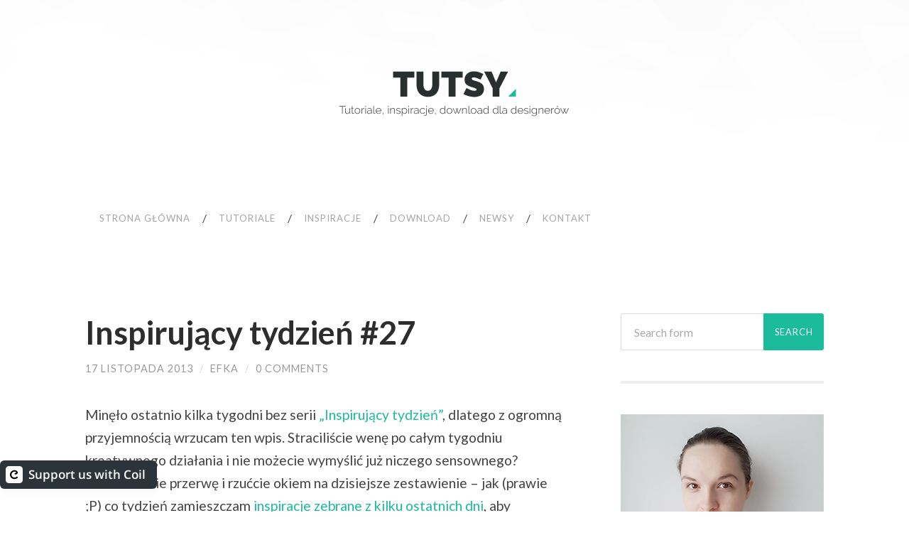

--- FILE ---
content_type: text/html; charset=UTF-8
request_url: https://tutsy.13k.pl/inspiracje/inspirujacy-tydzien-27/
body_size: 15135
content:
<!DOCTYPE html>

<html lang="pl-PL">

	<head>
		
		<meta charset="UTF-8">
		<meta name="viewport" content="width=device-width, initial-scale=1.0, maximum-scale=1.0, user-scalable=no" >
				
				 
		<title>Inspirujący tydzień #27 &#8211; Tutsy</title>
<meta name='robots' content='max-image-preview:large' />
<link rel="alternate" type="application/rss+xml" title="Tutsy &raquo; Kanał z wpisami" href="https://tutsy.13k.pl/feed/" />
<link rel="alternate" type="application/rss+xml" title="Tutsy &raquo; Kanał z komentarzami" href="https://tutsy.13k.pl/comments/feed/" />
<link rel="alternate" type="application/rss+xml" title="Tutsy &raquo; Inspirujący tydzień #27 Kanał z komentarzami" href="https://tutsy.13k.pl/inspiracje/inspirujacy-tydzien-27/feed/" />
<script type="text/javascript">
window._wpemojiSettings = {"baseUrl":"https:\/\/s.w.org\/images\/core\/emoji\/14.0.0\/72x72\/","ext":".png","svgUrl":"https:\/\/s.w.org\/images\/core\/emoji\/14.0.0\/svg\/","svgExt":".svg","source":{"concatemoji":"https:\/\/tutsy.13k.pl\/wp-includes\/js\/wp-emoji-release.min.js?ver=6.1.9"}};
/*! This file is auto-generated */
!function(e,a,t){var n,r,o,i=a.createElement("canvas"),p=i.getContext&&i.getContext("2d");function s(e,t){var a=String.fromCharCode,e=(p.clearRect(0,0,i.width,i.height),p.fillText(a.apply(this,e),0,0),i.toDataURL());return p.clearRect(0,0,i.width,i.height),p.fillText(a.apply(this,t),0,0),e===i.toDataURL()}function c(e){var t=a.createElement("script");t.src=e,t.defer=t.type="text/javascript",a.getElementsByTagName("head")[0].appendChild(t)}for(o=Array("flag","emoji"),t.supports={everything:!0,everythingExceptFlag:!0},r=0;r<o.length;r++)t.supports[o[r]]=function(e){if(p&&p.fillText)switch(p.textBaseline="top",p.font="600 32px Arial",e){case"flag":return s([127987,65039,8205,9895,65039],[127987,65039,8203,9895,65039])?!1:!s([55356,56826,55356,56819],[55356,56826,8203,55356,56819])&&!s([55356,57332,56128,56423,56128,56418,56128,56421,56128,56430,56128,56423,56128,56447],[55356,57332,8203,56128,56423,8203,56128,56418,8203,56128,56421,8203,56128,56430,8203,56128,56423,8203,56128,56447]);case"emoji":return!s([129777,127995,8205,129778,127999],[129777,127995,8203,129778,127999])}return!1}(o[r]),t.supports.everything=t.supports.everything&&t.supports[o[r]],"flag"!==o[r]&&(t.supports.everythingExceptFlag=t.supports.everythingExceptFlag&&t.supports[o[r]]);t.supports.everythingExceptFlag=t.supports.everythingExceptFlag&&!t.supports.flag,t.DOMReady=!1,t.readyCallback=function(){t.DOMReady=!0},t.supports.everything||(n=function(){t.readyCallback()},a.addEventListener?(a.addEventListener("DOMContentLoaded",n,!1),e.addEventListener("load",n,!1)):(e.attachEvent("onload",n),a.attachEvent("onreadystatechange",function(){"complete"===a.readyState&&t.readyCallback()})),(e=t.source||{}).concatemoji?c(e.concatemoji):e.wpemoji&&e.twemoji&&(c(e.twemoji),c(e.wpemoji)))}(window,document,window._wpemojiSettings);
</script>
<style type="text/css">
img.wp-smiley,
img.emoji {
	display: inline !important;
	border: none !important;
	box-shadow: none !important;
	height: 1em !important;
	width: 1em !important;
	margin: 0 0.07em !important;
	vertical-align: -0.1em !important;
	background: none !important;
	padding: 0 !important;
}
</style>
	<link rel='stylesheet' id='sociablecss-css' href='http://tutsy.13k.pl/wp-content/plugins/sociable/css/sociable.css?ver=6.1.9' type='text/css' media='all' />
<link rel='stylesheet' id='wp-block-library-css' href='https://tutsy.13k.pl/wp-includes/css/dist/block-library/style.min.css?ver=6.1.9' type='text/css' media='all' />
<link rel='stylesheet' id='coil-blocks-css' href='https://tutsy.13k.pl/wp-content/plugins/coil-web-monetization/dist/blocks.style.build.min.css?ver=2.0.0' type='text/css' media='all' />
<link rel='stylesheet' id='classic-theme-styles-css' href='https://tutsy.13k.pl/wp-includes/css/classic-themes.min.css?ver=1' type='text/css' media='all' />
<style id='global-styles-inline-css' type='text/css'>
body{--wp--preset--color--black: #000000;--wp--preset--color--cyan-bluish-gray: #abb8c3;--wp--preset--color--white: #ffffff;--wp--preset--color--pale-pink: #f78da7;--wp--preset--color--vivid-red: #cf2e2e;--wp--preset--color--luminous-vivid-orange: #ff6900;--wp--preset--color--luminous-vivid-amber: #fcb900;--wp--preset--color--light-green-cyan: #7bdcb5;--wp--preset--color--vivid-green-cyan: #00d084;--wp--preset--color--pale-cyan-blue: #8ed1fc;--wp--preset--color--vivid-cyan-blue: #0693e3;--wp--preset--color--vivid-purple: #9b51e0;--wp--preset--gradient--vivid-cyan-blue-to-vivid-purple: linear-gradient(135deg,rgba(6,147,227,1) 0%,rgb(155,81,224) 100%);--wp--preset--gradient--light-green-cyan-to-vivid-green-cyan: linear-gradient(135deg,rgb(122,220,180) 0%,rgb(0,208,130) 100%);--wp--preset--gradient--luminous-vivid-amber-to-luminous-vivid-orange: linear-gradient(135deg,rgba(252,185,0,1) 0%,rgba(255,105,0,1) 100%);--wp--preset--gradient--luminous-vivid-orange-to-vivid-red: linear-gradient(135deg,rgba(255,105,0,1) 0%,rgb(207,46,46) 100%);--wp--preset--gradient--very-light-gray-to-cyan-bluish-gray: linear-gradient(135deg,rgb(238,238,238) 0%,rgb(169,184,195) 100%);--wp--preset--gradient--cool-to-warm-spectrum: linear-gradient(135deg,rgb(74,234,220) 0%,rgb(151,120,209) 20%,rgb(207,42,186) 40%,rgb(238,44,130) 60%,rgb(251,105,98) 80%,rgb(254,248,76) 100%);--wp--preset--gradient--blush-light-purple: linear-gradient(135deg,rgb(255,206,236) 0%,rgb(152,150,240) 100%);--wp--preset--gradient--blush-bordeaux: linear-gradient(135deg,rgb(254,205,165) 0%,rgb(254,45,45) 50%,rgb(107,0,62) 100%);--wp--preset--gradient--luminous-dusk: linear-gradient(135deg,rgb(255,203,112) 0%,rgb(199,81,192) 50%,rgb(65,88,208) 100%);--wp--preset--gradient--pale-ocean: linear-gradient(135deg,rgb(255,245,203) 0%,rgb(182,227,212) 50%,rgb(51,167,181) 100%);--wp--preset--gradient--electric-grass: linear-gradient(135deg,rgb(202,248,128) 0%,rgb(113,206,126) 100%);--wp--preset--gradient--midnight: linear-gradient(135deg,rgb(2,3,129) 0%,rgb(40,116,252) 100%);--wp--preset--duotone--dark-grayscale: url('#wp-duotone-dark-grayscale');--wp--preset--duotone--grayscale: url('#wp-duotone-grayscale');--wp--preset--duotone--purple-yellow: url('#wp-duotone-purple-yellow');--wp--preset--duotone--blue-red: url('#wp-duotone-blue-red');--wp--preset--duotone--midnight: url('#wp-duotone-midnight');--wp--preset--duotone--magenta-yellow: url('#wp-duotone-magenta-yellow');--wp--preset--duotone--purple-green: url('#wp-duotone-purple-green');--wp--preset--duotone--blue-orange: url('#wp-duotone-blue-orange');--wp--preset--font-size--small: 13px;--wp--preset--font-size--medium: 20px;--wp--preset--font-size--large: 36px;--wp--preset--font-size--x-large: 42px;--wp--preset--spacing--20: 0.44rem;--wp--preset--spacing--30: 0.67rem;--wp--preset--spacing--40: 1rem;--wp--preset--spacing--50: 1.5rem;--wp--preset--spacing--60: 2.25rem;--wp--preset--spacing--70: 3.38rem;--wp--preset--spacing--80: 5.06rem;}:where(.is-layout-flex){gap: 0.5em;}body .is-layout-flow > .alignleft{float: left;margin-inline-start: 0;margin-inline-end: 2em;}body .is-layout-flow > .alignright{float: right;margin-inline-start: 2em;margin-inline-end: 0;}body .is-layout-flow > .aligncenter{margin-left: auto !important;margin-right: auto !important;}body .is-layout-constrained > .alignleft{float: left;margin-inline-start: 0;margin-inline-end: 2em;}body .is-layout-constrained > .alignright{float: right;margin-inline-start: 2em;margin-inline-end: 0;}body .is-layout-constrained > .aligncenter{margin-left: auto !important;margin-right: auto !important;}body .is-layout-constrained > :where(:not(.alignleft):not(.alignright):not(.alignfull)){max-width: var(--wp--style--global--content-size);margin-left: auto !important;margin-right: auto !important;}body .is-layout-constrained > .alignwide{max-width: var(--wp--style--global--wide-size);}body .is-layout-flex{display: flex;}body .is-layout-flex{flex-wrap: wrap;align-items: center;}body .is-layout-flex > *{margin: 0;}:where(.wp-block-columns.is-layout-flex){gap: 2em;}.has-black-color{color: var(--wp--preset--color--black) !important;}.has-cyan-bluish-gray-color{color: var(--wp--preset--color--cyan-bluish-gray) !important;}.has-white-color{color: var(--wp--preset--color--white) !important;}.has-pale-pink-color{color: var(--wp--preset--color--pale-pink) !important;}.has-vivid-red-color{color: var(--wp--preset--color--vivid-red) !important;}.has-luminous-vivid-orange-color{color: var(--wp--preset--color--luminous-vivid-orange) !important;}.has-luminous-vivid-amber-color{color: var(--wp--preset--color--luminous-vivid-amber) !important;}.has-light-green-cyan-color{color: var(--wp--preset--color--light-green-cyan) !important;}.has-vivid-green-cyan-color{color: var(--wp--preset--color--vivid-green-cyan) !important;}.has-pale-cyan-blue-color{color: var(--wp--preset--color--pale-cyan-blue) !important;}.has-vivid-cyan-blue-color{color: var(--wp--preset--color--vivid-cyan-blue) !important;}.has-vivid-purple-color{color: var(--wp--preset--color--vivid-purple) !important;}.has-black-background-color{background-color: var(--wp--preset--color--black) !important;}.has-cyan-bluish-gray-background-color{background-color: var(--wp--preset--color--cyan-bluish-gray) !important;}.has-white-background-color{background-color: var(--wp--preset--color--white) !important;}.has-pale-pink-background-color{background-color: var(--wp--preset--color--pale-pink) !important;}.has-vivid-red-background-color{background-color: var(--wp--preset--color--vivid-red) !important;}.has-luminous-vivid-orange-background-color{background-color: var(--wp--preset--color--luminous-vivid-orange) !important;}.has-luminous-vivid-amber-background-color{background-color: var(--wp--preset--color--luminous-vivid-amber) !important;}.has-light-green-cyan-background-color{background-color: var(--wp--preset--color--light-green-cyan) !important;}.has-vivid-green-cyan-background-color{background-color: var(--wp--preset--color--vivid-green-cyan) !important;}.has-pale-cyan-blue-background-color{background-color: var(--wp--preset--color--pale-cyan-blue) !important;}.has-vivid-cyan-blue-background-color{background-color: var(--wp--preset--color--vivid-cyan-blue) !important;}.has-vivid-purple-background-color{background-color: var(--wp--preset--color--vivid-purple) !important;}.has-black-border-color{border-color: var(--wp--preset--color--black) !important;}.has-cyan-bluish-gray-border-color{border-color: var(--wp--preset--color--cyan-bluish-gray) !important;}.has-white-border-color{border-color: var(--wp--preset--color--white) !important;}.has-pale-pink-border-color{border-color: var(--wp--preset--color--pale-pink) !important;}.has-vivid-red-border-color{border-color: var(--wp--preset--color--vivid-red) !important;}.has-luminous-vivid-orange-border-color{border-color: var(--wp--preset--color--luminous-vivid-orange) !important;}.has-luminous-vivid-amber-border-color{border-color: var(--wp--preset--color--luminous-vivid-amber) !important;}.has-light-green-cyan-border-color{border-color: var(--wp--preset--color--light-green-cyan) !important;}.has-vivid-green-cyan-border-color{border-color: var(--wp--preset--color--vivid-green-cyan) !important;}.has-pale-cyan-blue-border-color{border-color: var(--wp--preset--color--pale-cyan-blue) !important;}.has-vivid-cyan-blue-border-color{border-color: var(--wp--preset--color--vivid-cyan-blue) !important;}.has-vivid-purple-border-color{border-color: var(--wp--preset--color--vivid-purple) !important;}.has-vivid-cyan-blue-to-vivid-purple-gradient-background{background: var(--wp--preset--gradient--vivid-cyan-blue-to-vivid-purple) !important;}.has-light-green-cyan-to-vivid-green-cyan-gradient-background{background: var(--wp--preset--gradient--light-green-cyan-to-vivid-green-cyan) !important;}.has-luminous-vivid-amber-to-luminous-vivid-orange-gradient-background{background: var(--wp--preset--gradient--luminous-vivid-amber-to-luminous-vivid-orange) !important;}.has-luminous-vivid-orange-to-vivid-red-gradient-background{background: var(--wp--preset--gradient--luminous-vivid-orange-to-vivid-red) !important;}.has-very-light-gray-to-cyan-bluish-gray-gradient-background{background: var(--wp--preset--gradient--very-light-gray-to-cyan-bluish-gray) !important;}.has-cool-to-warm-spectrum-gradient-background{background: var(--wp--preset--gradient--cool-to-warm-spectrum) !important;}.has-blush-light-purple-gradient-background{background: var(--wp--preset--gradient--blush-light-purple) !important;}.has-blush-bordeaux-gradient-background{background: var(--wp--preset--gradient--blush-bordeaux) !important;}.has-luminous-dusk-gradient-background{background: var(--wp--preset--gradient--luminous-dusk) !important;}.has-pale-ocean-gradient-background{background: var(--wp--preset--gradient--pale-ocean) !important;}.has-electric-grass-gradient-background{background: var(--wp--preset--gradient--electric-grass) !important;}.has-midnight-gradient-background{background: var(--wp--preset--gradient--midnight) !important;}.has-small-font-size{font-size: var(--wp--preset--font-size--small) !important;}.has-medium-font-size{font-size: var(--wp--preset--font-size--medium) !important;}.has-large-font-size{font-size: var(--wp--preset--font-size--large) !important;}.has-x-large-font-size{font-size: var(--wp--preset--font-size--x-large) !important;}
.wp-block-navigation a:where(:not(.wp-element-button)){color: inherit;}
:where(.wp-block-columns.is-layout-flex){gap: 2em;}
.wp-block-pullquote{font-size: 1.5em;line-height: 1.6;}
</style>
<link rel='stylesheet' id='contact-form-7-css' href='https://tutsy.13k.pl/wp-content/plugins/contact-form-7/includes/css/styles.css?ver=5.6.4' type='text/css' media='all' />
<link rel='stylesheet' id='coil-monetize-css-css' href='https://tutsy.13k.pl/wp-content/plugins/coil-web-monetization/assets/css/frontend/coil.min.css?ver=2.0.0' type='text/css' media='all' />
<link rel='stylesheet' id='coil-messaging-css' href='https://tutsy.13k.pl/wp-content/plugins/coil-web-monetization/assets/css/messages/coil.min.css?ver=2.0.0' type='text/css' media='all' />
<link rel='stylesheet' id='hemingway_googleFonts-css' href='//fonts.googleapis.com/css?family=Lato%3A400%2C700%2C400italic%2C700italic%7CRaleway%3A700%2C400&#038;ver=6.1.9' type='text/css' media='all' />
<link rel='stylesheet' id='hemingway_style-css' href='https://tutsy.13k.pl/wp-content/themes/hemingway/style.css?ver=6.1.9' type='text/css' media='all' />
<script type='text/javascript' src='https://tutsy.13k.pl/wp-includes/js/jquery/jquery.min.js?ver=3.6.1' id='jquery-core-js'></script>
<script type='text/javascript' src='https://tutsy.13k.pl/wp-includes/js/jquery/jquery-migrate.min.js?ver=3.3.2' id='jquery-migrate-js'></script>
<script type='text/javascript' src='http://tutsy.13k.pl/wp-content/plugins/sociable/js/sociable.js?ver=6.1.9' id='sociable-js'></script>
<script type='text/javascript' src='http://tutsy.13k.pl/wp-content/plugins/sociable/js/vuible.js?ver=6.1.9' id='vuible-js'></script>
<script type='text/javascript' src='http://tutsy.13k.pl/wp-content/plugins/sociable/js/addtofavorites.js?ver=6.1.9' id='addtofavourites-js'></script>
<link rel="https://api.w.org/" href="https://tutsy.13k.pl/wp-json/" /><link rel="alternate" type="application/json" href="https://tutsy.13k.pl/wp-json/wp/v2/posts/1963" /><link rel="EditURI" type="application/rsd+xml" title="RSD" href="https://tutsy.13k.pl/xmlrpc.php?rsd" />
<link rel="wlwmanifest" type="application/wlwmanifest+xml" href="https://tutsy.13k.pl/wp-includes/wlwmanifest.xml" />
<meta name="generator" content="WordPress 6.1.9" />
<link rel="canonical" href="https://tutsy.13k.pl/inspiracje/inspirujacy-tydzien-27/" />
<link rel='shortlink' href='https://tutsy.13k.pl/?p=1963' />
<link rel="alternate" type="application/json+oembed" href="https://tutsy.13k.pl/wp-json/oembed/1.0/embed?url=https%3A%2F%2Ftutsy.13k.pl%2Finspiracje%2Finspirujacy-tydzien-27%2F" />
<link rel="alternate" type="text/xml+oembed" href="https://tutsy.13k.pl/wp-json/oembed/1.0/embed?url=https%3A%2F%2Ftutsy.13k.pl%2Finspiracje%2Finspirujacy-tydzien-27%2F&#038;format=xml" />
<meta name="generator" content="Site Kit by Google 1.86.0" /><script type='text/javascript'>var base_url_sociable = 'http://tutsy.13k.pl/wp-content/plugins/sociable/'</script><script type='text/javascript' src='http://apis.google.com/js/plusone.js'></script><meta name="monetization" content="$ilp.uphold.com/k4eJGQUDF9nw" />
<link rel="monetization" href="https://ilp.uphold.com/k4eJGQUDF9nw" />
      
	      <!--Customizer CSS--> 
	      
	      <style type="text/css">
	           body::selection { background:#1abc9c; }	           body a { color:#1abc9c; }	           body a:hover { color:#1abc9c; }	           .blog-title a:hover { color:#1abc9c; }	           .blog-menu a:hover { color:#1abc9c; }	           .blog-search #searchsubmit { background-color:#1abc9c; }	           .blog-search #searchsubmit { border-color:#1abc9c; }	           .blog-search #searchsubmit:hover { background-color:#1abc9c; }	           .blog-search #searchsubmit:hover { border-color:#1abc9c; }	           .featured-media .sticky-post { background-color:#1abc9c; }	           .post-title a:hover { color:#1abc9c; }	           .post-meta a:hover { color:#1abc9c; }	           .post-content a { color:#1abc9c; }	           .post-content a:hover { color:#1abc9c; }	           .blog .format-quote blockquote cite a:hover { color:#1abc9c; }	           .post-content a.more-link:hover { background-color:#1abc9c; }	           .post-content input[type="submit"]:hover { background-color:#1abc9c; }	           .post-content input[type="reset"]:hover { background-color:#1abc9c; }	           .post-content input[type="button"]:hover { background-color:#1abc9c; }	           .post-content fieldset legend { background-color:#1abc9c; }	           .post-content .searchform #searchsubmit { background:#1abc9c; }	           .post-content .searchform #searchsubmit { border-color:#1abc9c; }	           .post-content .searchform #searchsubmit:hover { background:#1abc9c; }	           .post-content .searchform #searchsubmit:hover { border-color:#1abc9c; }	           .post-categories a { color:#1abc9c; }	           .post-categories a:hover { color:#1abc9c; }	           .post-tags a:hover { background:#1abc9c; }	           .post-tags a:hover:after { border-right-color:#1abc9c; }	           .post-nav a:hover { color:#1abc9c; }	           .archive-nav a:hover { color:#1abc9c; }	           .logged-in-as a { color:#1abc9c; }	           .logged-in-as a:hover { color:#1abc9c; }	           .content #respond input[type="submit"]:hover { background-color:#1abc9c; }	           .comment-meta-content cite a:hover { color:#1abc9c; }	           .comment-meta-content p a:hover { color:#1abc9c; }	           .comment-actions a:hover { color:#1abc9c; }	           #cancel-comment-reply-link { color:#1abc9c; }	           #cancel-comment-reply-link:hover { color:#1abc9c; }	           .comment-nav-below a:hover { color:#1abc9c; }	           .widget-title a { color:#1abc9c; }	           .widget-title a:hover { color:#1abc9c; }	           .widget_text a { color:#1abc9c; }	           .widget_text a:hover { color:#1abc9c; }	           .widget_rss a { color:#1abc9c; }	           .widget_rss a:hover { color:#1abc9c; }	           .widget_archive a { color:#1abc9c; }	           .widget_archive a:hover { color:#1abc9c; }	           .widget_meta a { color:#1abc9c; }	           .widget_meta a:hover { color:#1abc9c; }	           .widget_recent_comments a { color:#1abc9c; }	           .widget_recent_comments a:hover { color:#1abc9c; }	           .widget_pages a { color:#1abc9c; }	           .widget_pages a:hover { color:#1abc9c; }	           .widget_links a { color:#1abc9c; }	           .widget_links a:hover { color:#1abc9c; }	           .widget_recent_entries a { color:#1abc9c; }	           .widget_recent_entries a:hover { color:#1abc9c; }	           .widget_categories a { color:#1abc9c; }	           .widget_categories a:hover { color:#1abc9c; }	           .widget_search #searchsubmit { background:#1abc9c; }	           .widget_search #searchsubmit { border-color:#1abc9c; }	           .widget_search #searchsubmit:hover { background:#1abc9c; }	           .widget_search #searchsubmit:hover { border-color:#1abc9c; }	           #wp-calendar a { color:#1abc9c; }	           #wp-calendar a:hover { color:#1abc9c; }	           #wp-calendar tfoot a:hover { color:#1abc9c; }	           .dribbble-shot:hover { background:#1abc9c; }	           .widgetmore a { color:#1abc9c; }	           .widgetmore a:hover { color:#1abc9c; }	           .flickr_badge_image a:hover img { background:#1abc9c; }	           .footer .flickr_badge_image a:hover img { background:#1abc9c; }	           .footer .dribbble-shot:hover img { background:#1abc9c; }	           .sidebar .tagcloud a:hover { background:#1abc9c; }	           .footer .tagcloud a:hover { background:#1abc9c; }	           .credits a:hover { color:#1abc9c; }	           
	           body#tinymce.wp-editor a { color:#1abc9c; }	           body#tinymce.wp-editor a:hover { color:#1abc9c; }	      </style> 
	      
	      <!--/Customizer CSS-->
	      
      <style type="text/css">.recentcomments a{display:inline !important;padding:0 !important;margin:0 !important;}</style>	
	</head>
	
	<body class="post-template-default single single-post postid-1963 single-format-standard monetization-not-initialized coil-monetized coil-public show-streaming-widget">
	
		<div class="big-wrapper">
	
			<div class="header-cover section bg-dark-light no-padding">
		
				<div class="header section" style="background-image: url(https://tutsy.13k.pl/wp-content/uploads/2017/11/tutsy-main-img.png);">
							
					<div class="header-inner section-inner">
					
												
							<div class='blog-logo'>
							
						        <a href='https://tutsy.13k.pl/' title='Tutsy &mdash; Tutoriale, inspiracje i download dla designerów' rel='home'>
						        	<img src='http://tutsy.13k.pl/wp-content/uploads/2017/11/tutsy-website-logo.png' alt='Tutsy'>
						        </a>
						        
						    </div> <!-- /blog-logo -->
					
															
					</div> <!-- /header-inner -->
								
				</div> <!-- /header -->
			
			</div> <!-- /bg-dark -->
			
			<div class="navigation section no-padding bg-dark">
			
				<div class="navigation-inner section-inner">
				
					<div class="toggle-container hidden">
			
						<div class="nav-toggle toggle">
								
							<div class="bar"></div>
							<div class="bar"></div>
							<div class="bar"></div>
							
							<div class="clear"></div>
						
						</div>
						
						<div class="search-toggle toggle">
								
							<div class="metal"></div>
							<div class="glass"></div>
							<div class="handle"></div>
						
						</div>
						
						<div class="clear"></div>
					
					</div> <!-- /toggle-container -->
					
					<div class="blog-search hidden">
					
						<form method="get" class="searchform" action="https://tutsy.13k.pl/">
	<input type="search" value="" placeholder="Search form" name="s" id="s" /> 
	<input type="submit" id="searchsubmit" value="Search">
</form>					
					</div>
				
					<ul class="blog-menu">
					
						<li id="menu-item-6962" class="menu-item menu-item-type-custom menu-item-object-custom menu-item-home menu-item-6962"><a href="http://tutsy.13k.pl/">Strona główna</a></li>
<li id="menu-item-6966" class="menu-item menu-item-type-taxonomy menu-item-object-category menu-item-6966"><a href="https://tutsy.13k.pl/kategoria/tutoriale/">Tutoriale</a></li>
<li id="menu-item-6964" class="menu-item menu-item-type-taxonomy menu-item-object-category current-post-ancestor current-menu-parent current-post-parent menu-item-6964"><a href="https://tutsy.13k.pl/kategoria/inspiracje/">Inspiracje</a></li>
<li id="menu-item-6965" class="menu-item menu-item-type-taxonomy menu-item-object-category menu-item-6965"><a href="https://tutsy.13k.pl/kategoria/download/">Download</a></li>
<li id="menu-item-6967" class="menu-item menu-item-type-taxonomy menu-item-object-category menu-item-6967"><a href="https://tutsy.13k.pl/kategoria/newsy/">Newsy</a></li>
<li id="menu-item-6963" class="menu-item menu-item-type-post_type menu-item-object-page menu-item-6963"><a href="https://tutsy.13k.pl/kontakt/">Kontakt</a></li>
						
						<div class="clear"></div>
												
					 </ul>
					 
					 <ul class="mobile-menu">
					
						<li class="menu-item menu-item-type-custom menu-item-object-custom menu-item-home menu-item-6962"><a href="http://tutsy.13k.pl/">Strona główna</a></li>
<li class="menu-item menu-item-type-taxonomy menu-item-object-category menu-item-6966"><a href="https://tutsy.13k.pl/kategoria/tutoriale/">Tutoriale</a></li>
<li class="menu-item menu-item-type-taxonomy menu-item-object-category current-post-ancestor current-menu-parent current-post-parent menu-item-6964"><a href="https://tutsy.13k.pl/kategoria/inspiracje/">Inspiracje</a></li>
<li class="menu-item menu-item-type-taxonomy menu-item-object-category menu-item-6965"><a href="https://tutsy.13k.pl/kategoria/download/">Download</a></li>
<li class="menu-item menu-item-type-taxonomy menu-item-object-category menu-item-6967"><a href="https://tutsy.13k.pl/kategoria/newsy/">Newsy</a></li>
<li class="menu-item menu-item-type-post_type menu-item-object-page menu-item-6963"><a href="https://tutsy.13k.pl/kontakt/">Kontakt</a></li>
						
					 </ul>
				 
				</div> <!-- /navigation-inner -->
				
			</div> <!-- /navigation -->
<div class="wrapper section-inner">

	<div class="content left">
												        
				
			<div class="posts">
		
				<div id="post-1963" class="post-1963 post type-post status-publish format-standard hentry category-inspiracje tag-inspirujacy-tydzien">
	
					<div class="post-header">

												
												
					    <h1 class="post-title"><a href="https://tutsy.13k.pl/inspiracje/inspirujacy-tydzien-27/" rel="bookmark" title="Inspirujący tydzień #27">Inspirujący tydzień #27</a></h1>
					    
					    <div class="post-meta">
						
							<span class="post-date"><a href="https://tutsy.13k.pl/inspiracje/inspirujacy-tydzien-27/" title="Inspirujący tydzień #27">17 listopada 2013</a></span>
							
							<span class="date-sep"> / </span>
								
							<span class="post-author"><a href="https://tutsy.13k.pl/author/efka/" title="Wpisy od efka" rel="author">efka</a></span>
							
							<span class="date-sep"> / </span>
							
							<a href="https://tutsy.13k.pl/inspiracje/inspirujacy-tydzien-27/#respond"><span class="comment">0 Comments</span></a>							
																				
						</div>
					    
					</div> <!-- /post-header -->
														                                    	    
					<div class="post-content">
						    		            			            	                                                                                            
						<p>Minęło ostatnio kilka tygodni bez serii <a href="http://tutsy.13k.pl/?s=inspiruj%C4%85cy+tydzie%C5%84">&#8222;Inspirujący tydzień&#8221;</a>, dlatego z ogromną przyjemnością wrzucam ten wpis. Straciliście wenę po całym tygodniu kreatywnego działania i nie możecie wymyślić już niczego sensownego? Zróbcie sobie przerwę i rzućcie okiem na dzisiejsze zestawienie – jak (prawie ;P) co tydzień zamieszczam <a href="http://tutsy.13k.pl/?s=inspiruj%C4%85cy+tydzie%C5%84">inspiracje zebrane z kilku ostatnich dni</a>, aby wpłynęły na Was w pozytywny sposób i dały zastrzyk kreatywności na następny tydzień.</p>
<p><a href="http://tutsy.13k.pl/inspiracje/inspirujacy-tydzien-27/"><img decoding="async" src="http://tutsy.13k.pl/wp-content/uploads/2013/02/tutsy-post-img-template.png" alt="" width="675" height="450" class="alignnone size-full wp-image-7160" srcset="https://tutsy.13k.pl/wp-content/uploads/2013/02/tutsy-post-img-template.png 675w, https://tutsy.13k.pl/wp-content/uploads/2013/02/tutsy-post-img-template-300x200.png 300w" sizes="(max-width: 675px) 100vw, 675px" /></a></p>
<p><span id="more-1963"></span></p>
<p>&nbsp;</p>
<p><a href="http://www.northlandscapes.com/#!greenland-01/"><img decoding="async" loading="lazy" class="size-full wp-image-1965" title="01" src="http://tutsy.13k.pl/wp-content/uploads/2013/11/01.jpg" alt="" width="540" height="359" srcset="https://tutsy.13k.pl/wp-content/uploads/2013/11/01.jpg 540w, https://tutsy.13k.pl/wp-content/uploads/2013/11/01-300x199.jpg 300w" sizes="(max-width: 540px) 100vw, 540px" /></a><br />
Icebergs in Disko Bay, Greenland &#8211; Jan Erik Waider<br />
&nbsp;</p>
<p><a href="http://www.behance.net/gallery/Fucking-Quiet/10805677"><img decoding="async" loading="lazy" class="size-full wp-image-1966" title="02" src="http://tutsy.13k.pl/wp-content/uploads/2013/11/02.jpg" alt="" width="540" height="771" srcset="https://tutsy.13k.pl/wp-content/uploads/2013/11/02.jpg 540w, https://tutsy.13k.pl/wp-content/uploads/2013/11/02-210x300.jpg 210w" sizes="(max-width: 540px) 100vw, 540px" /></a><br />
Fucking Quiet &#8211; Emanuele Macri<br />
&nbsp;</p>
<p><a href="http://giordanofaustini.blogspot.it/2013/09/lowpoly-west.html"><img decoding="async" loading="lazy" class="size-full wp-image-1967" title="03" src="http://tutsy.13k.pl/wp-content/uploads/2013/11/03.jpg" alt="" width="540" height="304" srcset="https://tutsy.13k.pl/wp-content/uploads/2013/11/03.jpg 540w, https://tutsy.13k.pl/wp-content/uploads/2013/11/03-300x168.jpg 300w" sizes="(max-width: 540px) 100vw, 540px" /></a><br />
LowPoly West &#8211; Giordano Faustini<br />
&nbsp;</p>
<p><a href="http://www.behance.net/gallery/Test-Renders/10823957"><img decoding="async" loading="lazy" class="size-full wp-image-1968" title="04" src="http://tutsy.13k.pl/wp-content/uploads/2013/11/04.jpg" alt="" width="540" height="724" srcset="https://tutsy.13k.pl/wp-content/uploads/2013/11/04.jpg 540w, https://tutsy.13k.pl/wp-content/uploads/2013/11/04-223x300.jpg 223w" sizes="(max-width: 540px) 100vw, 540px" /></a><br />
Test Render &#8211; kid grandios<br />
&nbsp;</p>
<p><a href="http://stylewish.deviantart.com/art/Flower-Heaven-Flyer-398476906"><img decoding="async" loading="lazy" class="size-full wp-image-1969" title="05" src="http://tutsy.13k.pl/wp-content/uploads/2013/11/05.jpg" alt="" width="540" height="794" srcset="https://tutsy.13k.pl/wp-content/uploads/2013/11/05.jpg 540w, https://tutsy.13k.pl/wp-content/uploads/2013/11/05-204x300.jpg 204w" sizes="(max-width: 540px) 100vw, 540px" /></a><br />
Flower Heaven Flyer &#8211; styleWish<br />
&nbsp;</p>
<p><a href="http://www.behance.net/gallery/Wyatt-Estes-Updated/4848985"><img decoding="async" loading="lazy" class="size-full wp-image-1970" title="06" src="http://tutsy.13k.pl/wp-content/uploads/2013/11/06.jpg" alt="" width="540" height="540" srcset="https://tutsy.13k.pl/wp-content/uploads/2013/11/06.jpg 540w, https://tutsy.13k.pl/wp-content/uploads/2013/11/06-150x150.jpg 150w, https://tutsy.13k.pl/wp-content/uploads/2013/11/06-300x300.jpg 300w" sizes="(max-width: 540px) 100vw, 540px" /></a><br />
Wyatt Estes &#8211; Billy Harris<br />
&nbsp;</p>
<p><a href="http://happymagenta.com/little-boat-river-rush/index.html"><img decoding="async" loading="lazy" class="size-full wp-image-1971" title="07" src="http://tutsy.13k.pl/wp-content/uploads/2013/11/07.jpg" alt="" width="540" height="405" srcset="https://tutsy.13k.pl/wp-content/uploads/2013/11/07.jpg 540w, https://tutsy.13k.pl/wp-content/uploads/2013/11/07-300x225.jpg 300w" sizes="(max-width: 540px) 100vw, 540px" /></a><br />
Little Boat River Rush &#8211; Aleksandr Novoselov<br />
&nbsp;</p>
<p><a href="http://www.shue-digital.com/sites/default/files/imagecache/affichage/Heavy-Rain_LR_Final.jpg"><img decoding="async" loading="lazy" class="size-full wp-image-1972" title="08" src="http://tutsy.13k.pl/wp-content/uploads/2013/11/08.jpg" alt="" width="540" height="250" srcset="https://tutsy.13k.pl/wp-content/uploads/2013/11/08.jpg 540w, https://tutsy.13k.pl/wp-content/uploads/2013/11/08-300x138.jpg 300w" sizes="(max-width: 540px) 100vw, 540px" /></a><br />
Heavy Rain &#8211; Sebastien Hue<br />
&nbsp;</p>
<p><a href="http://flavor.tv/"><img decoding="async" loading="lazy" class="size-full wp-image-1973" title="09" src="http://tutsy.13k.pl/wp-content/uploads/2013/11/09.jpg" alt="" width="540" height="238" srcset="https://tutsy.13k.pl/wp-content/uploads/2013/11/09.jpg 540w, https://tutsy.13k.pl/wp-content/uploads/2013/11/09-300x132.jpg 300w" sizes="(max-width: 540px) 100vw, 540px" /></a><br />
Flavor reel &#8211; Brad Tucker &amp; Darren Jaffe<br />
&nbsp;</p>
<p><a href="http://rasberg.blogspot.com/2011/12/sketch-i-have-been-working-on-bit.html"><img decoding="async" loading="lazy" class="size-full wp-image-1974" title="10" src="http://tutsy.13k.pl/wp-content/uploads/2013/11/10.jpg" alt="" width="540" height="321" srcset="https://tutsy.13k.pl/wp-content/uploads/2013/11/10.jpg 540w, https://tutsy.13k.pl/wp-content/uploads/2013/11/10-300x178.jpg 300w" sizes="(max-width: 540px) 100vw, 540px" /></a><br />
Rasmus Berggreen<br />
&nbsp;</p>
<p><a href="http://www.behance.net/gallery/ANEW/8485359"><img decoding="async" loading="lazy" class="size-full wp-image-1975" title="11" src="http://tutsy.13k.pl/wp-content/uploads/2013/11/11.jpg" alt="" width="540" height="774" srcset="https://tutsy.13k.pl/wp-content/uploads/2013/11/11.jpg 540w, https://tutsy.13k.pl/wp-content/uploads/2013/11/11-209x300.jpg 209w" sizes="(max-width: 540px) 100vw, 540px" /></a><br />
ANEW &#8211; techism<br />
&nbsp;</p>
<p><a href="http://dribbble.com/shots/1230147-Nexus-WIP-gif"><img decoding="async" loading="lazy" class="size-full wp-image-1976" title="12" src="http://tutsy.13k.pl/wp-content/uploads/2013/11/12.gif" alt="" width="540" height="405" srcset="https://tutsy.13k.pl/wp-content/uploads/2013/11/12.gif 540w, https://tutsy.13k.pl/wp-content/uploads/2013/11/12-300x225.gif 300w" sizes="(max-width: 540px) 100vw, 540px" /></a><br />
Nexus &#8211; Seth Eckert<br />
&nbsp;</p>
<p><a href="http://www.spencercharles.com/index.html"><img decoding="async" loading="lazy" class="size-full wp-image-1977" title="13" src="http://tutsy.13k.pl/wp-content/uploads/2013/11/13.jpg" alt="" width="540" height="405" srcset="https://tutsy.13k.pl/wp-content/uploads/2013/11/13.jpg 540w, https://tutsy.13k.pl/wp-content/uploads/2013/11/13-300x225.jpg 300w" sizes="(max-width: 540px) 100vw, 540px" /></a><br />
Shadow Type &#8211; Spencer Charles<br />
&nbsp;</p>
<p><a href="http://dribbble.com/shots/1231573-Ike-Broflovski"><img decoding="async" loading="lazy" class="size-full wp-image-1978" title="14" src="http://tutsy.13k.pl/wp-content/uploads/2013/11/14.jpg" alt="" width="400" height="300" srcset="https://tutsy.13k.pl/wp-content/uploads/2013/11/14.jpg 400w, https://tutsy.13k.pl/wp-content/uploads/2013/11/14-300x225.jpg 300w" sizes="(max-width: 400px) 100vw, 400px" /></a><br />
Ike Broflovski &#8211; Paul Saksin<br />
&nbsp;</p>
<p><a href="http://dribbble.com/shots/1231300-Pizza-Icon"><img decoding="async" loading="lazy" class="size-full wp-image-1979" title="15" src="http://tutsy.13k.pl/wp-content/uploads/2013/11/15.jpg" alt="" width="540" height="405" srcset="https://tutsy.13k.pl/wp-content/uploads/2013/11/15.jpg 540w, https://tutsy.13k.pl/wp-content/uploads/2013/11/15-300x225.jpg 300w" sizes="(max-width: 540px) 100vw, 540px" /></a><br />
Pizza Icon &#8211; Creativedash<br />
&nbsp;</p>
<p><a href="http://www.dennishoogstad.nl/Tree-of-seasons"><img decoding="async" loading="lazy" class="size-full wp-image-1980" title="16" src="http://tutsy.13k.pl/wp-content/uploads/2013/11/16.gif" alt="" width="540" height="405" srcset="https://tutsy.13k.pl/wp-content/uploads/2013/11/16.gif 540w, https://tutsy.13k.pl/wp-content/uploads/2013/11/16-300x225.gif 300w" sizes="(max-width: 540px) 100vw, 540px" /></a><br />
Tree Of Seasons GIF &#8211; Dennis Hoogstad<br />
&nbsp;</p>
<p><a href="http://www.zeitguised.com/61786/1758310/portfolio/wired-autodesk"><img decoding="async" loading="lazy" class="size-full wp-image-1981" title="17" src="http://tutsy.13k.pl/wp-content/uploads/2013/11/17.jpg" alt="" width="540" height="381" srcset="https://tutsy.13k.pl/wp-content/uploads/2013/11/17.jpg 540w, https://tutsy.13k.pl/wp-content/uploads/2013/11/17-300x211.jpg 300w" sizes="(max-width: 540px) 100vw, 540px" /></a><br />
Wired Autodesk &#8211; ZEITGUISED<br />
&nbsp;</p>
<p><a href="http://www.behance.net/gallery/Ikebana/7535399"><img decoding="async" loading="lazy" class="size-full wp-image-1982" title="18" src="http://tutsy.13k.pl/wp-content/uploads/2013/11/18.jpg" alt="" width="540" height="764" srcset="https://tutsy.13k.pl/wp-content/uploads/2013/11/18.jpg 540w, https://tutsy.13k.pl/wp-content/uploads/2013/11/18-212x300.jpg 212w" sizes="(max-width: 540px) 100vw, 540px" /></a><br />
Ikebana &#8211; Matthieu Leung<br />
&nbsp;</p>
<p><a href="https://www.behance.net/gallery/875558/DRIVER-San-Francisco"><img decoding="async" loading="lazy" class="size-full wp-image-1983" title="19" src="http://tutsy.13k.pl/wp-content/uploads/2013/11/19.jpg" alt="" width="540" height="641" srcset="https://tutsy.13k.pl/wp-content/uploads/2013/11/19.jpg 540w, https://tutsy.13k.pl/wp-content/uploads/2013/11/19-252x300.jpg 252w" sizes="(max-width: 540px) 100vw, 540px" /></a><br />
DRIVER – San Francisco &#8211; Seed Seven<br />
&nbsp;</p>
<p><a href="http://www.behance.net/gallery/Independent/11105729"><img decoding="async" loading="lazy" class="size-full wp-image-1984" title="20" src="http://tutsy.13k.pl/wp-content/uploads/2013/11/20.jpg" alt="" width="540" height="360" srcset="https://tutsy.13k.pl/wp-content/uploads/2013/11/20.jpg 540w, https://tutsy.13k.pl/wp-content/uploads/2013/11/20-300x200.jpg 300w" sizes="(max-width: 540px) 100vw, 540px" /></a><br />
Independent &#8211; Billy Harris<br />
&nbsp;</p>
<p><a href="http://dribbble.com/shots/1254724-Soupa"><img decoding="async" loading="lazy" class="size-full wp-image-1985" title="21" src="http://tutsy.13k.pl/wp-content/uploads/2013/11/21.jpg" alt="" width="540" height="432" srcset="https://tutsy.13k.pl/wp-content/uploads/2013/11/21.jpg 540w, https://tutsy.13k.pl/wp-content/uploads/2013/11/21-300x240.jpg 300w" sizes="(max-width: 540px) 100vw, 540px" /></a><br />
MAke it soupa! &#8211; Charles<br />
&nbsp;</p>
<p><a href="http://www.behance.net/gallery/Arcade-Videogame/11178223"><img decoding="async" loading="lazy" class="size-full wp-image-1986" title="22" src="http://tutsy.13k.pl/wp-content/uploads/2013/11/22.jpg" alt="" width="540" height="432" srcset="https://tutsy.13k.pl/wp-content/uploads/2013/11/22.jpg 540w, https://tutsy.13k.pl/wp-content/uploads/2013/11/22-300x240.jpg 300w" sizes="(max-width: 540px) 100vw, 540px" /></a><br />
Arcade Videogame &#8211; Enzoide<br />
&nbsp;</p>
<p><a href="http://dribbble.com/shots/1246413-Nectafy3"><img decoding="async" loading="lazy" class="size-full wp-image-1987" title="23" src="http://tutsy.13k.pl/wp-content/uploads/2013/11/23.jpg" alt="" width="400" height="300" srcset="https://tutsy.13k.pl/wp-content/uploads/2013/11/23.jpg 400w, https://tutsy.13k.pl/wp-content/uploads/2013/11/23-300x225.jpg 300w" sizes="(max-width: 400px) 100vw, 400px" /></a><br />
Nectafy3 &#8211; Chris DeLorenzo<br />
&nbsp;</p>
<p><a href="http://dribbble.com/shots/1249033-Lost"><img decoding="async" loading="lazy" class="size-full wp-image-1988" title="24" src="http://tutsy.13k.pl/wp-content/uploads/2013/11/24.jpg" alt="" width="400" height="300" srcset="https://tutsy.13k.pl/wp-content/uploads/2013/11/24.jpg 400w, https://tutsy.13k.pl/wp-content/uploads/2013/11/24-300x225.jpg 300w" sizes="(max-width: 400px) 100vw, 400px" /></a><br />
Lost &#8211; Andrei Bacter<br />
&nbsp;</p>
<p><a href="http://www.behance.net/gallery/Doodle/9678537"><img decoding="async" loading="lazy" class="size-full wp-image-1989" title="25" src="http://tutsy.13k.pl/wp-content/uploads/2013/11/25.jpg" alt="" width="540" height="720" srcset="https://tutsy.13k.pl/wp-content/uploads/2013/11/25.jpg 540w, https://tutsy.13k.pl/wp-content/uploads/2013/11/25-225x300.jpg 225w" sizes="(max-width: 540px) 100vw, 540px" /></a><br />
Doodle &#8211; Han Nguyen<br />
&nbsp;</p>
<p><a href="http://dribbble.com/shots/1262440-Tiny-Landscape"><img decoding="async" loading="lazy" class="size-full wp-image-1990" title="26" src="http://tutsy.13k.pl/wp-content/uploads/2013/11/26.jpg" alt="" width="400" height="300" srcset="https://tutsy.13k.pl/wp-content/uploads/2013/11/26.jpg 400w, https://tutsy.13k.pl/wp-content/uploads/2013/11/26-300x225.jpg 300w" sizes="(max-width: 400px) 100vw, 400px" /></a><br />
Tiny Landscape &#8211; Sven Kalkschmidt<br />
&nbsp;</p>
<p><a href="http://dribbble.com/shots/1077205-SeeSee-Art-Logo-design"><img decoding="async" loading="lazy" class="size-full wp-image-1991" title="27" src="http://tutsy.13k.pl/wp-content/uploads/2013/11/27.jpg" alt="" width="540" height="405" srcset="https://tutsy.13k.pl/wp-content/uploads/2013/11/27.jpg 540w, https://tutsy.13k.pl/wp-content/uploads/2013/11/27-300x225.jpg 300w" sizes="(max-width: 540px) 100vw, 540px" /></a><br />
SeeSee Art Logo design &#8211; Fredrik Andresen<br />
&nbsp;</p>
<p><a href="http://www.behance.net/gallery/Organic-Geometry/10973935"><img decoding="async" loading="lazy" class="size-full wp-image-1992" title="28" src="http://tutsy.13k.pl/wp-content/uploads/2013/11/28.jpg" alt="" width="540" height="270" srcset="https://tutsy.13k.pl/wp-content/uploads/2013/11/28.jpg 540w, https://tutsy.13k.pl/wp-content/uploads/2013/11/28-300x150.jpg 300w" sizes="(max-width: 540px) 100vw, 540px" /></a><br />
Organic Geometry &#8211; David Brodeur<br />
&nbsp;</p>
<p><a href="http://www.behance.net/gallery/Logos-Lettering/11398447"><img decoding="async" loading="lazy" class="size-full wp-image-1993" title="29" src="http://tutsy.13k.pl/wp-content/uploads/2013/11/29.jpg" alt="" width="540" height="405" srcset="https://tutsy.13k.pl/wp-content/uploads/2013/11/29.jpg 540w, https://tutsy.13k.pl/wp-content/uploads/2013/11/29-300x225.jpg 300w" sizes="(max-width: 540px) 100vw, 540px" /></a><br />
Logos &amp; Lettering &#8211; Orlando Aquije Abarca<br />
&nbsp;</p>
<p><a href="http://dribbble.com/shots/1283842-Footer-Subscribe-Animation"><img decoding="async" loading="lazy" class="size-full wp-image-1994" title="30" src="http://tutsy.13k.pl/wp-content/uploads/2013/11/30.gif" alt="" width="400" height="300" srcset="https://tutsy.13k.pl/wp-content/uploads/2013/11/30.gif 400w, https://tutsy.13k.pl/wp-content/uploads/2013/11/30-300x225.gif 300w" sizes="(max-width: 400px) 100vw, 400px" /></a><br />
Footer Subscribe Animation &#8211; Vasjen Katro<br />
&nbsp;</p>
<p><a href="http://whatanart.com/2013/11/08/beautifully-colored-illustrations-graffitied-city-romain-trystram/"><img decoding="async" loading="lazy" class="size-full wp-image-1995" title="31" src="http://tutsy.13k.pl/wp-content/uploads/2013/11/31.jpg" alt="" width="540" height="285" srcset="https://tutsy.13k.pl/wp-content/uploads/2013/11/31.jpg 540w, https://tutsy.13k.pl/wp-content/uploads/2013/11/31-300x158.jpg 300w" sizes="(max-width: 540px) 100vw, 540px" /></a><br />
Romain Trystram<br />
&nbsp;</p>
<p><a href="http://4.bp.blogspot.com/-3Cz9K_FaKls/UblcnmZSSII/AAAAAAAAAs0/0LwbSSdWahU/s1600/romain+trystram_entropie_blow.jpg"><img decoding="async" loading="lazy" class="size-full wp-image-1996" title="32" src="http://tutsy.13k.pl/wp-content/uploads/2013/11/32.jpg" alt="" width="540" height="499" srcset="https://tutsy.13k.pl/wp-content/uploads/2013/11/32.jpg 540w, https://tutsy.13k.pl/wp-content/uploads/2013/11/32-300x277.jpg 300w" sizes="(max-width: 540px) 100vw, 540px" /></a><br />
Entropie &#8211; Romain Trystram<br />
&nbsp;</p>
<!-- Start Sociable --><div class="sociable"><div class="sociable_tagline">Podziel się dobrocią!</div><ul class='clearfix'></ul><div onMouseout="fixOnMouseOut(this,event,'post-1963')" id="sociable-post-1963" style="display:none;">   

    <div style="top: auto; left: auto; display: block;" id="sociable">



		<div class="popup">

			<div class="content">

				<ul><li style="heigth:32px;width:32px"><a title="Facebook" class="option1_32" style="background-position:-96px 0px" rel="nofollow" target="_blank" href="http://www.facebook.com/share.php?u=https%3A%2F%2Ftutsy.13k.pl%2Finspiracje%2Finspirujacy-tydzien-27%2F&amp;t=Inspiruj%C4%85cy%20tydzie%C5%84%20%2327"></a></li><li style="heigth:32px;width:32px"><a title="Myspace" class="option1_32" style="background-position:0px -32px" rel="nofollow" target="_blank" href="http://www.myspace.com/Modules/PostTo/Pages/?u=https%3A%2F%2Ftutsy.13k.pl%2Finspiracje%2Finspirujacy-tydzien-27%2F&amp;t=Inspiruj%C4%85cy%20tydzie%C5%84%20%2327"></a></li><li style="heigth:32px;width:32px"><a title="Twitter" class="option1_32" style="background-position:-288px -32px" rel="nofollow" target="_blank" href="http://twitter.com/intent/tweet?text=Inspiruj%C4%85cy%20tydzie%C5%84%20%2327%20-%20https%3A%2F%2Ftutsy.13k.pl%2Finspiracje%2Finspirujacy-tydzien-27%2F%20  SHARETAG"></a></li><li style="heigth:32px;width:32px"><a title="LinkedIn" class="option1_32" style="background-position:-288px 0px" rel="nofollow" target="_blank" href="http://www.linkedin.com/shareArticle?mini=true&amp;url=https%3A%2F%2Ftutsy.13k.pl%2Finspiracje%2Finspirujacy-tydzien-27%2F&amp;title=Inspiruj%C4%85cy%20tydzie%C5%84%20%2327&amp;source=Tutsy+Tutoriale%2C+inspiracje+i+download+dla+designer%C3%B3w&amp;summary=Min%C4%99%C5%82o%20ostatnio%20kilka%20tygodni%20bez%20serii%20%22Inspiruj%C4%85cy%20tydzie%C5%84%22%2C%20dlatego%20z%20ogromn%C4%85%20przyjemno%C5%9Bci%C4%85%20wrzucam%20ten%20wpis.%20Stracili%C5%9Bcie%20wen%C4%99%20po%20ca%C5%82ym%20tygodniu%20kreatywnego%20dzia%C5%82ania%20i%20nie%20mo%C5%BCecie%20wymy%C5%9Bli%C4%87%20ju%C5%BC%20niczego%20sensownego%3F%20Zr%C3%B3bcie%20sobie%20pr"></a></li><li style="heigth:32px;width:32px"><a title="Delicious" class="option1_32" style="background-position:-32px 0px" rel="nofollow" target="_blank" href="http://delicious.com/post?url=https%3A%2F%2Ftutsy.13k.pl%2Finspiracje%2Finspirujacy-tydzien-27%2F&amp;title=Inspiruj%C4%85cy%20tydzie%C5%84%20%2327&amp;notes=Min%C4%99%C5%82o%20ostatnio%20kilka%20tygodni%20bez%20serii%20%22Inspiruj%C4%85cy%20tydzie%C5%84%22%2C%20dlatego%20z%20ogromn%C4%85%20przyjemno%C5%9Bci%C4%85%20wrzucam%20ten%20wpis.%20Stracili%C5%9Bcie%20wen%C4%99%20po%20ca%C5%82ym%20tygodniu%20kreatywnego%20dzia%C5%82ania%20i%20nie%20mo%C5%BCecie%20wymy%C5%9Bli%C4%87%20ju%C5%BC%20niczego%20sensownego%3F%20Zr%C3%B3bcie%20sobie%20pr"></a></li><li style="heigth:32px;width:32px"><a title="Digg" class="option1_32" style="background-position:-64px 0px" rel="nofollow" target="_blank" href="http://digg.com/submit?phase=2&amp;url=https%3A%2F%2Ftutsy.13k.pl%2Finspiracje%2Finspirujacy-tydzien-27%2F&amp;title=Inspiruj%C4%85cy%20tydzie%C5%84%20%2327&amp;bodytext=Min%C4%99%C5%82o%20ostatnio%20kilka%20tygodni%20bez%20serii%20%22Inspiruj%C4%85cy%20tydzie%C5%84%22%2C%20dlatego%20z%20ogromn%C4%85%20przyjemno%C5%9Bci%C4%85%20wrzucam%20ten%20wpis.%20Stracili%C5%9Bcie%20wen%C4%99%20po%20ca%C5%82ym%20tygodniu%20kreatywnego%20dzia%C5%82ania%20i%20nie%20mo%C5%BCecie%20wymy%C5%9Bli%C4%87%20ju%C5%BC%20niczego%20sensownego%3F%20Zr%C3%B3bcie%20sobie%20pr"></a></li><li style="heigth:32px;width:32px"><a title="Reddit" class="option1_32" style="background-position:-128px -32px" rel="nofollow" target="_blank" href="http://reddit.com/submit?url=https%3A%2F%2Ftutsy.13k.pl%2Finspiracje%2Finspirujacy-tydzien-27%2F&amp;title=Inspiruj%C4%85cy%20tydzie%C5%84%20%2327"></a></li><li style="heigth:32px;width:32px"><a title="StumbleUpon" class="option1_32" style="background-position:-224px -32px" rel="nofollow" target="_blank" href="http://www.stumbleupon.com/submit?url=https%3A%2F%2Ftutsy.13k.pl%2Finspiracje%2Finspirujacy-tydzien-27%2F&title=Inspiruj%C4%85cy%20tydzie%C5%84%20%2327"></a></li><li style="heigth:32px;width:32px"><a onClick="javascript:var%20ipinsite='Good%20Vibes.%20Vuible.com',ipinsiteurl='http://vuible.com/';(function(){if(window.ipinit!==undefined){ipinit();}else{document.body.appendChild(document.createElement('script')).src='http://vuible.com/wp-content/themes/ipinpro/js/ipinit.js';}})();" style="cursor:pointer" rel="nofollow" title="Vuible.com | Share positive messages (images and videos only)"><a  title='Vuible.com | Share positive messages (images and videos only)'> <img style='' src='http://tutsy.13k.pl/wp-content/plugins/sociable/images/option1/32/vuible.png'></a></a></li><li style="heigth:32px;width:32px"><a title="Google Bookmarks" class="option1_32" style="background-position:-192px 0px" rel="nofollow" target="_blank" href="http://www.google.com/bookmarks/mark?op=edit&amp;bkmk=https%3A%2F%2Ftutsy.13k.pl%2Finspiracje%2Finspirujacy-tydzien-27%2F&amp;title=Inspiruj%C4%85cy%20tydzie%C5%84%20%2327&amp;annotation=Min%C4%99%C5%82o%20ostatnio%20kilka%20tygodni%20bez%20serii%20%22Inspiruj%C4%85cy%20tydzie%C5%84%22%2C%20dlatego%20z%20ogromn%C4%85%20przyjemno%C5%9Bci%C4%85%20wrzucam%20ten%20wpis.%20Stracili%C5%9Bcie%20wen%C4%99%20po%20ca%C5%82ym%20tygodniu%20kreatywnego%20dzia%C5%82ania%20i%20nie%20mo%C5%BCecie%20wymy%C5%9Bli%C4%87%20ju%C5%BC%20niczego%20sensownego%3F%20Zr%C3%B3bcie%20sobie%20pr"></a></li><li style="heigth:32px;width:32px"><a title="HackerNews" class="option1_32" style="background-position:-256px 0px" rel="nofollow" target="_blank" href="http://news.ycombinator.com/submitlink?u=https%3A%2F%2Ftutsy.13k.pl%2Finspiracje%2Finspirujacy-tydzien-27%2F&amp;t=Inspiruj%C4%85cy%20tydzie%C5%84%20%2327"></a></li><li style="heigth:32px;width:32px"><a title="MSNReporter" class="option1_32" style="background-position:-352px 0px" rel="nofollow" target="_blank" href="http://reporter.es.msn.com/?fn=contribute&amp;Title=Inspiruj%C4%85cy%20tydzie%C5%84%20%2327&amp;URL=https%3A%2F%2Ftutsy.13k.pl%2Finspiracje%2Finspirujacy-tydzien-27%2F&amp;cat_id=6&amp;tag_id=31&amp;Remark=Min%C4%99%C5%82o%20ostatnio%20kilka%20tygodni%20bez%20serii%20%22Inspiruj%C4%85cy%20tydzie%C5%84%22%2C%20dlatego%20z%20ogromn%C4%85%20przyjemno%C5%9Bci%C4%85%20wrzucam%20ten%20wpis.%20Stracili%C5%9Bcie%20wen%C4%99%20po%20ca%C5%82ym%20tygodniu%20kreatywnego%20dzia%C5%82ania%20i%20nie%20mo%C5%BCecie%20wymy%C5%9Bli%C4%87%20ju%C5%BC%20niczego%20sensownego%3F%20Zr%C3%B3bcie%20sobie%20pr"></a></li><li style="heigth:32px;width:32px"><a title="BlinkList" class="option1_32" style="background-position:0px 0px" rel="nofollow" target="_blank" href="http://www.blinklist.com/index.php?Action=Blink/addblink.php&amp;Url=https%3A%2F%2Ftutsy.13k.pl%2Finspiracje%2Finspirujacy-tydzien-27%2F&amp;Title=Inspiruj%C4%85cy%20tydzie%C5%84%20%2327"></a></li><li style="heigth:32px;width:32px"><a title="Sphinn" class="option1_32" style="background-position:-192px -32px" rel="nofollow" target="_blank" href="http://sphinn.com/index.php?c=post&amp;m=submit&amp;link=https%3A%2F%2Ftutsy.13k.pl%2Finspiracje%2Finspirujacy-tydzien-27%2F"></a></li><li style="heigth:32px;width:32px"><a title="Posterous" class="option1_32" style="background-position:-64px -32px" rel="nofollow" target="_blank" href="http://posterous.com/share?linkto=https%3A%2F%2Ftutsy.13k.pl%2Finspiracje%2Finspirujacy-tydzien-27%2F&amp;title=Inspiruj%C4%85cy%20tydzie%C5%84%20%2327&amp;selection=Min%C4%99%C5%82o%20ostatnio%20kilka%20tygodni%20bez%20serii%20%22Inspiruj%C4%85cy%20tydzie%C5%84%22%2C%20dlatego%20z%20ogromn%C4%85%20przyjemno%C5%9Bci%C4%85%20wrzucam%20ten%20wpis.%20Stracili%C5%9Bcie%20wen%C4%99%20po%20ca%C5%82ym%20tygodniu%20kreatywnego%20dzia%C5%82ania%20i%20nie%20mo%C5%BCecie%20wymy%C5%9Bli%C4%87%20ju%C5%BC%20niczego%20sensownego%3F%20Zr%C3%B3bcie%20sobie%20pr"></a></li><li style="heigth:32px;width:32px"><a title="Tumblr" class="option1_32" style="background-position:-256px -32px" rel="nofollow" target="_blank" href="http://www.tumblr.com/share?v=3&amp;u=https%3A%2F%2Ftutsy.13k.pl%2Finspiracje%2Finspirujacy-tydzien-27%2F&amp;t=Inspiruj%C4%85cy%20tydzie%C5%84%20%2327&amp;s=Min%C4%99%C5%82o%20ostatnio%20kilka%20tygodni%20bez%20serii%20%22Inspiruj%C4%85cy%20tydzie%C5%84%22%2C%20dlatego%20z%20ogromn%C4%85%20przyjemno%C5%9Bci%C4%85%20wrzucam%20ten%20wpis.%20Stracili%C5%9Bcie%20wen%C4%99%20po%20ca%C5%82ym%20tygodniu%20kreatywnego%20dzia%C5%82ania%20i%20nie%20mo%C5%BCecie%20wymy%C5%9Bli%C4%87%20ju%C5%BC%20niczego%20sensownego%3F%20Zr%C3%B3bcie%20sobie%20pr"></a></li><li style="heigth:32px;width:32px"><a title="email" class="option1_32" style="background-position:-160px 0px" rel="nofollow" target="_blank" href="https://mail.google.com/mail/?view=cm&fs=1&to&su=Inspiruj%C4%85cy%20tydzie%C5%84%20%2327&body=https%3A%2F%2Ftutsy.13k.pl%2Finspiracje%2Finspirujacy-tydzien-27%2F&ui=2&tf=1&shva=1"></a></li><li style="heigth:32px;width:32px"><a title="Google Reader" class="option1_32" style="background-position:-224px 0px" rel="nofollow" target="_blank" href="http://www.google.com/reader/link?url=https%3A%2F%2Ftutsy.13k.pl%2Finspiracje%2Finspirujacy-tydzien-27%2F&amp;title=Inspiruj%C4%85cy%20tydzie%C5%84%20%2327&amp;srcURL=https%3A%2F%2Ftutsy.13k.pl%2Finspiracje%2Finspirujacy-tydzien-27%2F&amp;srcTitle=Tutsy+Tutoriale%2C+inspiracje+i+download+dla+designer%C3%B3w"></a></li><li style="heigth:32px;width:32px"><a class="option1_32" style="cursor:pointer;background-position:-128px 0px" rel="nofollow" title="Add to favorites - doesn't work in Chrome"  onClick="javascript:AddToFavorites();"></a></li><li style="heigth:32px;width:32px"><a style="cursor:poainter" rel="nofollow"   onMouseOver="more(this,'post-1963')"><img style='margin-top:9px' src='http://tutsy.13k.pl/wp-content/plugins/sociable/images/more.png'></a></li></ul>			

			</div>        

		  <a style="cursor:pointer" onclick="hide_sociable('post-1963',true)" class="close">

		  <img onclick="hide_sociable('post-1963',true)" title="close" src="http://tutsy.13k.pl/wp-content/plugins/sociable/images/closelabel.png">

		  </a>

		</div>

	</div> 

  </div></div><div class='sociable' style='float:none'><ul class='clearfix'><li id="Twitter_Counter"><a href="https://twitter.com/share" data-text="Inspirujący tydzień #27 - https://tutsy.13k.pl/inspiracje/inspirujacy-tydzien-27/" data-url="https://tutsy.13k.pl/inspiracje/inspirujacy-tydzien-27/" class="twitter-share-button" data-count="horizontal">Tweet</a><script type="text/javascript" src="//platform.twitter.com/widgets.js"></script></li><li id="Facebook_Counter"><iframe src="http://www.facebook.com/plugins/like.php?href=https://tutsy.13k.pl/inspiracje/inspirujacy-tydzien-27/&send=false&layout=button_count&show_faces=false&action=like&colorscheme=light&font" scrolling="no" frameborder="0" style="border:none; overflow:hidden;height:32px;width:100px" allowTransparency="true"></iframe></li><li id="Google_p"><g:plusone annotation="bubble" href="https://tutsy.13k.pl/inspiracje/inspirujacy-tydzien-27/" size="medium"></g:plusone></li></ul></div><!-- End Sociable -->								
															        
					</div> <!-- /post-content -->
					            
					<div class="clear"></div>
					
					<div class="post-meta-bottom">
																		
						<p class="post-categories"><span class="category-icon"><span class="front-flap"></span></span> <a href="https://tutsy.13k.pl/kategoria/inspiracje/" rel="category tag">Inspiracje</a></p>
						
						<p class="post-tags"><a href="https://tutsy.13k.pl/tag/inspirujacy-tydzien/" rel="tag">inspirujący tydzień</a></p>						
						<div class="clear"></div>
												
						<div class="post-nav">
													
														
								<a class="post-nav-older" title="Previous post: Makieta do prezentacji druku A4" href="https://tutsy.13k.pl/download/makieta-do-prezentacji-druku-a4/">
								
								<h5>Previous post</h5>																
								Makieta do prezentacji druku A4								
								</a>
						
														
															
								<a class="post-nav-newer" title="Next post: Czekoladowy styl dla tekstu w Photoshopie" href="https://tutsy.13k.pl/tutoriale/czekoladowy-styl-dla-tekstu-w-photoshopie/">
								
								<h5>Next post</h5>							
								Czekoladowy styl dla tekstu w Photoshopie								
								</a>
						
																					
							<div class="clear"></div>
						
						</div> <!-- /post-nav -->
											
					</div> <!-- /post-meta-bottom -->
					
					
		
		
		<div id="respond" class="comment-respond">
		<h3 id="reply-title" class="comment-reply-title">Dodaj komentarz <small><a rel="nofollow" id="cancel-comment-reply-link" href="/inspiracje/inspirujacy-tydzien-27/#respond" style="display:none;">Anuluj pisanie odpowiedzi</a></small></h3><form action="https://tutsy.13k.pl/wp-comments-post.php" method="post" id="commentform" class="comment-form"><p class="comment-notes">Your email address will not be published.</p><p class="comment-form-comment"><textarea id="comment" name="comment" cols="45" rows="6" required></textarea></p><p class="comment-form-author"><input id="author" name="author" type="text" placeholder="Name" value="" size="30" /><label for="author">Author</label> <span class="required">*</span></p>
<p class="comment-form-email"><input id="email" name="email" type="text" placeholder="Email" value="" size="30" /><label for="email">Email</label> <span class="required">*</span></p>
<p class="comment-form-url"><input id="url" name="url" type="text" placeholder="Website" value="" size="30" /><label for="url">Website</label></p>
<p class="comment-form-cookies-consent"><input id="wp-comment-cookies-consent" name="wp-comment-cookies-consent" type="checkbox" value="yes" /> <label for="wp-comment-cookies-consent">Zapisz moje dane, adres e-mail i witrynę w przeglądarce aby wypełnić dane podczas pisania kolejnych komentarzy.</label></p>
<p class="form-submit"><input name="submit" type="submit" id="submit" class="submit" value="Opublikuj komentarz" /> <input type='hidden' name='comment_post_ID' value='1963' id='comment_post_ID' />
<input type='hidden' name='comment_parent' id='comment_parent' value='0' />
</p><p style="display: none;"><input type="hidden" id="akismet_comment_nonce" name="akismet_comment_nonce" value="ba7189c6dc" /></p><p style="display: none !important;"><label>&#916;<textarea name="ak_hp_textarea" cols="45" rows="8" maxlength="100"></textarea></label><input type="hidden" id="ak_js_1" name="ak_js" value="150"/><script>document.getElementById( "ak_js_1" ).setAttribute( "value", ( new Date() ).getTime() );</script></p></form>	</div><!-- #respond -->
													                        
			   	    
		
			</div> <!-- /post -->
			
		</div> <!-- /posts -->
	
	</div> <!-- /content -->
	
	
	<div class="sidebar right" role="complementary">
	
		<div class="widget widget_search"><div class="widget-content"><form method="get" class="searchform" action="https://tutsy.13k.pl/">
	<input type="search" value="" placeholder="Search form" name="s" id="s" /> 
	<input type="submit" id="searchsubmit" value="Search">
</form></div><div class="clear"></div></div><div class="widget widget_text"><div class="widget-content">			<div class="textwidget"><img src="http://tutsy.13k.pl/wp-content/uploads/2017/11/autor.png"/>
<br />
<br />
<strong>Witaj na Tutsach,</strong>
<br />
<br />
jestem Ewa Mazur - autorka tego bloga. Bardzo cieszę się, że tu jesteś :)
<br />
<br />
Z wykształcenia, zawodu, a przede wszystkim pasji jestem grafikiem. <strong>Tutsy</strong> to moja odskocznia od pracy zarobkowej, to strona z materiałami dla każdej kreatywnej duszy. Uwielbiam dzielić się swoją wiedzą, inspiracjami i materiałami wspierającymi twórcze działania.
<br />
<br />
Mam nadzieję, że także Ty znajdziesz tu coś dla siebie :)
</div>
		</div><div class="clear"></div></div><div class="widget widget_recent_comments"><div class="widget-content"><h3 class="widget-title">Najnowsze komentarze</h3><ul id="recentcomments"><li class="recentcomments"><span class="comment-author-link"><a href='https://www.creativosonline.org/20-mockups-gratuitos-para-todo-tipo-de-disenos-de-empaquetado/' rel='external nofollow ugc' class='url'>34 Mockups de cajas, bolsas y diseño de empaquetados gratuitos | Creativos Online</a></span> - <a href="https://tutsy.13k.pl/inspiracje/nietypowy-mockup-torba-na-make-unusual-mockup-flour-bag/#comment-85849">Nietypowy Mockup &#8211; torba na mąkę / Unusual Mockup &#8211; Flour Bag</a></li><li class="recentcomments"><span class="comment-author-link"><a href='https://www.pixey.de/2023/11/23/80-best-free-bag-mock-ups-you-shouldnt-miss-updated-for-2023/' rel='external nofollow ugc' class='url'>80+ beste freie Taschen Mockups - pixey</a></span> - <a href="https://tutsy.13k.pl/inspiracje/nietypowy-mockup-torba-na-make-unusual-mockup-flour-bag/#comment-85761">Nietypowy Mockup &#8211; torba na mąkę / Unusual Mockup &#8211; Flour Bag</a></li><li class="recentcomments"><span class="comment-author-link">Monika</span> - <a href="https://tutsy.13k.pl/tutoriale/jak-w-photoshopie-przyciac-zdjecie-do-kola/#comment-85719">Jak w Photoshopie przyciąć zdjęcie do koła</a></li><li class="recentcomments"><span class="comment-author-link">efka</span> - <a href="https://tutsy.13k.pl/tutoriale/wszystko-o-akcjach-w-photoshopie/#comment-85635">Wszystko o akcjach w Photoshopie</a></li><li class="recentcomments"><span class="comment-author-link"><a href='https://saldek.myportfolio.com/' rel='external nofollow ugc' class='url'>Marek</a></span> - <a href="https://tutsy.13k.pl/tutoriale/wszystko-o-akcjach-w-photoshopie/#comment-85634">Wszystko o akcjach w Photoshopie</a></li></ul></div><div class="clear"></div></div><div class="widget widget_calendar"><div class="widget-content"><div id="calendar_wrap" class="calendar_wrap"><table id="wp-calendar" class="wp-calendar-table">
	<caption>styczeń 2026</caption>
	<thead>
	<tr>
		<th scope="col" title="poniedziałek">P</th>
		<th scope="col" title="wtorek">W</th>
		<th scope="col" title="środa">Ś</th>
		<th scope="col" title="czwartek">C</th>
		<th scope="col" title="piątek">P</th>
		<th scope="col" title="sobota">S</th>
		<th scope="col" title="niedziela">N</th>
	</tr>
	</thead>
	<tbody>
	<tr>
		<td colspan="3" class="pad">&nbsp;</td><td>1</td><td>2</td><td>3</td><td>4</td>
	</tr>
	<tr>
		<td>5</td><td>6</td><td>7</td><td>8</td><td>9</td><td>10</td><td id="today">11</td>
	</tr>
	<tr>
		<td>12</td><td>13</td><td>14</td><td>15</td><td>16</td><td>17</td><td>18</td>
	</tr>
	<tr>
		<td>19</td><td>20</td><td>21</td><td>22</td><td>23</td><td>24</td><td>25</td>
	</tr>
	<tr>
		<td>26</td><td>27</td><td>28</td><td>29</td><td>30</td><td>31</td>
		<td class="pad" colspan="1">&nbsp;</td>
	</tr>
	</tbody>
	</table><nav aria-label="Poprzednie i następne miesiące" class="wp-calendar-nav">
		<span class="wp-calendar-nav-prev"><a href="https://tutsy.13k.pl/2021/01/">&laquo; sty</a></span>
		<span class="pad">&nbsp;</span>
		<span class="wp-calendar-nav-next">&nbsp;</span>
	</nav></div></div><div class="clear"></div></div>		
	</div><!-- /sidebar -->

	
	<div class="clear"></div>
	
</div> <!-- /wrapper -->
		
	<div class="footer section large-padding bg-dark">
		
		<div class="footer-inner section-inner">
		
						
				<div class="column column-1 left">
				
					<div class="widgets">
			
						<div class="widget widget_archive"><div class="widget-content"><h3 class="widget-title">Archiwa</h3>		<label class="screen-reader-text" for="archives-dropdown-2">Archiwa</label>
		<select id="archives-dropdown-2" name="archive-dropdown">
			
			<option value="">Wybierz miesiąc</option>
				<option value='https://tutsy.13k.pl/2021/01/'> styczeń 2021 &nbsp;(1)</option>
	<option value='https://tutsy.13k.pl/2020/08/'> sierpień 2020 &nbsp;(1)</option>
	<option value='https://tutsy.13k.pl/2020/06/'> czerwiec 2020 &nbsp;(1)</option>
	<option value='https://tutsy.13k.pl/2020/04/'> kwiecień 2020 &nbsp;(2)</option>
	<option value='https://tutsy.13k.pl/2020/03/'> marzec 2020 &nbsp;(4)</option>
	<option value='https://tutsy.13k.pl/2020/02/'> luty 2020 &nbsp;(3)</option>
	<option value='https://tutsy.13k.pl/2020/01/'> styczeń 2020 &nbsp;(8)</option>
	<option value='https://tutsy.13k.pl/2019/08/'> sierpień 2019 &nbsp;(2)</option>
	<option value='https://tutsy.13k.pl/2019/07/'> lipiec 2019 &nbsp;(2)</option>
	<option value='https://tutsy.13k.pl/2019/02/'> luty 2019 &nbsp;(1)</option>
	<option value='https://tutsy.13k.pl/2019/01/'> styczeń 2019 &nbsp;(8)</option>
	<option value='https://tutsy.13k.pl/2018/11/'> listopad 2018 &nbsp;(1)</option>
	<option value='https://tutsy.13k.pl/2018/10/'> październik 2018 &nbsp;(1)</option>
	<option value='https://tutsy.13k.pl/2018/06/'> czerwiec 2018 &nbsp;(1)</option>
	<option value='https://tutsy.13k.pl/2018/05/'> maj 2018 &nbsp;(3)</option>
	<option value='https://tutsy.13k.pl/2018/04/'> kwiecień 2018 &nbsp;(3)</option>
	<option value='https://tutsy.13k.pl/2018/03/'> marzec 2018 &nbsp;(5)</option>
	<option value='https://tutsy.13k.pl/2018/02/'> luty 2018 &nbsp;(5)</option>
	<option value='https://tutsy.13k.pl/2018/01/'> styczeń 2018 &nbsp;(10)</option>
	<option value='https://tutsy.13k.pl/2017/12/'> grudzień 2017 &nbsp;(4)</option>
	<option value='https://tutsy.13k.pl/2017/11/'> listopad 2017 &nbsp;(3)</option>
	<option value='https://tutsy.13k.pl/2017/10/'> październik 2017 &nbsp;(3)</option>
	<option value='https://tutsy.13k.pl/2017/09/'> wrzesień 2017 &nbsp;(5)</option>
	<option value='https://tutsy.13k.pl/2017/05/'> maj 2017 &nbsp;(8)</option>
	<option value='https://tutsy.13k.pl/2016/02/'> luty 2016 &nbsp;(9)</option>
	<option value='https://tutsy.13k.pl/2016/01/'> styczeń 2016 &nbsp;(13)</option>
	<option value='https://tutsy.13k.pl/2015/12/'> grudzień 2015 &nbsp;(1)</option>
	<option value='https://tutsy.13k.pl/2015/10/'> październik 2015 &nbsp;(1)</option>
	<option value='https://tutsy.13k.pl/2015/07/'> lipiec 2015 &nbsp;(6)</option>
	<option value='https://tutsy.13k.pl/2015/06/'> czerwiec 2015 &nbsp;(1)</option>
	<option value='https://tutsy.13k.pl/2015/05/'> maj 2015 &nbsp;(5)</option>
	<option value='https://tutsy.13k.pl/2015/01/'> styczeń 2015 &nbsp;(2)</option>
	<option value='https://tutsy.13k.pl/2014/12/'> grudzień 2014 &nbsp;(11)</option>
	<option value='https://tutsy.13k.pl/2014/11/'> listopad 2014 &nbsp;(11)</option>
	<option value='https://tutsy.13k.pl/2014/10/'> październik 2014 &nbsp;(12)</option>
	<option value='https://tutsy.13k.pl/2014/09/'> wrzesień 2014 &nbsp;(11)</option>
	<option value='https://tutsy.13k.pl/2014/08/'> sierpień 2014 &nbsp;(14)</option>
	<option value='https://tutsy.13k.pl/2014/07/'> lipiec 2014 &nbsp;(13)</option>
	<option value='https://tutsy.13k.pl/2014/06/'> czerwiec 2014 &nbsp;(12)</option>
	<option value='https://tutsy.13k.pl/2014/05/'> maj 2014 &nbsp;(15)</option>
	<option value='https://tutsy.13k.pl/2014/04/'> kwiecień 2014 &nbsp;(14)</option>
	<option value='https://tutsy.13k.pl/2014/03/'> marzec 2014 &nbsp;(14)</option>
	<option value='https://tutsy.13k.pl/2014/02/'> luty 2014 &nbsp;(16)</option>
	<option value='https://tutsy.13k.pl/2014/01/'> styczeń 2014 &nbsp;(13)</option>
	<option value='https://tutsy.13k.pl/2013/12/'> grudzień 2013 &nbsp;(16)</option>
	<option value='https://tutsy.13k.pl/2013/11/'> listopad 2013 &nbsp;(10)</option>
	<option value='https://tutsy.13k.pl/2013/09/'> wrzesień 2013 &nbsp;(3)</option>
	<option value='https://tutsy.13k.pl/2013/08/'> sierpień 2013 &nbsp;(3)</option>
	<option value='https://tutsy.13k.pl/2013/07/'> lipiec 2013 &nbsp;(5)</option>
	<option value='https://tutsy.13k.pl/2013/06/'> czerwiec 2013 &nbsp;(9)</option>
	<option value='https://tutsy.13k.pl/2013/05/'> maj 2013 &nbsp;(23)</option>
	<option value='https://tutsy.13k.pl/2013/04/'> kwiecień 2013 &nbsp;(12)</option>
	<option value='https://tutsy.13k.pl/2013/03/'> marzec 2013 &nbsp;(6)</option>
	<option value='https://tutsy.13k.pl/2013/02/'> luty 2013 &nbsp;(5)</option>
	<option value='https://tutsy.13k.pl/2012/12/'> grudzień 2012 &nbsp;(3)</option>
	<option value='https://tutsy.13k.pl/2012/11/'> listopad 2012 &nbsp;(3)</option>
	<option value='https://tutsy.13k.pl/2011/03/'> marzec 2011 &nbsp;(2)</option>

		</select>

<script type="text/javascript">
/* <![CDATA[ */
(function() {
	var dropdown = document.getElementById( "archives-dropdown-2" );
	function onSelectChange() {
		if ( dropdown.options[ dropdown.selectedIndex ].value !== '' ) {
			document.location.href = this.options[ this.selectedIndex ].value;
		}
	}
	dropdown.onchange = onSelectChange;
})();
/* ]]> */
</script>
			</div><div class="clear"></div></div>											
					</div>
					
				</div>
				
			 <!-- /footer-a -->
				
						
				<div class="column column-2 left">
				
					<div class="widgets">
			
						<div class="widget widget_categories"><div class="widget-content"><h3 class="widget-title">Kategorie</h3>
			<ul>
					<li class="cat-item cat-item-5"><a href="https://tutsy.13k.pl/kategoria/download/">Download</a>
</li>
	<li class="cat-item cat-item-4"><a href="https://tutsy.13k.pl/kategoria/inspiracje/">Inspiracje</a>
</li>
	<li class="cat-item cat-item-306"><a href="https://tutsy.13k.pl/kategoria/newsy/">Newsy</a>
</li>
	<li class="cat-item cat-item-3"><a href="https://tutsy.13k.pl/kategoria/tutoriale/">Tutoriale</a>
</li>
			</ul>

			</div><div class="clear"></div></div>											
					</div> <!-- /widgets -->
					
				</div>
				
			 <!-- /footer-b -->
								
			 <!-- /footer-c -->
			
			<div class="clear"></div>
		
		</div> <!-- /footer-inner -->
	
	</div> <!-- /footer -->
	
	<div class="credits section bg-dark no-padding">
	
		<div class="credits-inner section-inner">
	
			<p class="credits-left">
			
				&copy; 2026 <a href="https://tutsy.13k.pl" title="Tutsy">Tutsy</a>
			
			</p>
			
			<p class="credits-right">
				
				<span>Theme by <a href="http://www.andersnoren.se">Anders Noren</a></span> &mdash; <a title="To the top" class="tothetop">Up &uarr;</a>
				
			</p>
			
			<div class="clear"></div>
		
		</div> <!-- /credits-inner -->
		
	</div> <!-- /credits -->

</div> <!-- /big-wrapper -->

<script type="text/template" id="tmpl-subscriber-only-message">
	<div class="coil-message-inner">
		<div class="coil-message-header">
			<# if ( data.headerLogo ) { #>
				{{{data.headerLogo}}}
			<# } #>
			<# if ( data.title ) { #>
				<p class="coil-message-title">{{data.title}}</p>
			<# } #>
			<# if ( data.content ) { #>
				<p class="coil-message-content">{{data.content}}</p>
			<# } #>
			<# if ( data.button.href ) { #>
				<a target="_blank" href="{{data.button.href}}" class="coil-message-button">{{data.button.text}}</a>
			<# } #>
		</div>
	</div>
</script>
<script type="text/template" id="tmpl-streaming-widget-message">
	<div class="streaming-widget">
		<# if ( data.widget.href ) { #>
			<a target="_blank" href="{{data.widget.href}}">
				<# if ( data.headerLogo ) { #>
					<img src="{{data.headerLogo}}">
				<# } #>
				<# if ( data.widget.text ) { #>
					<div>
						{{data.widget.text}}
					</div>
				<# } #>
			</a>
		<# } #>
		<span class="streaming-widget-dismiss" id="js-streaming-widget-dismiss">&times;</span>
	</div>
</script>
<script type='text/javascript' src='https://tutsy.13k.pl/wp-includes/js/comment-reply.min.js?ver=6.1.9' id='comment-reply-js'></script>
<script type='text/javascript' src='https://tutsy.13k.pl/wp-content/plugins/contact-form-7/includes/swv/js/index.js?ver=5.6.4' id='swv-js'></script>
<script type='text/javascript' id='contact-form-7-js-extra'>
/* <![CDATA[ */
var wpcf7 = {"api":{"root":"https:\/\/tutsy.13k.pl\/wp-json\/","namespace":"contact-form-7\/v1"},"cached":"1"};
/* ]]> */
</script>
<script type='text/javascript' src='https://tutsy.13k.pl/wp-content/plugins/contact-form-7/includes/js/index.js?ver=5.6.4' id='contact-form-7-js'></script>
<script type='text/javascript' src='https://tutsy.13k.pl/wp-includes/js/underscore.min.js?ver=1.13.4' id='underscore-js'></script>
<script type='text/javascript' id='wp-util-js-extra'>
/* <![CDATA[ */
var _wpUtilSettings = {"ajax":{"url":"\/wp-admin\/admin-ajax.php"}};
/* ]]> */
</script>
<script type='text/javascript' src='https://tutsy.13k.pl/wp-includes/js/wp-util.min.js?ver=6.1.9' id='wp-util-js'></script>
<script type='text/javascript' id='coil-monetization-js-js-extra'>
/* <![CDATA[ */
var coilParams = {"content_container":".wm-content","paywall_title":"Keep Reading with Coil","loading_content":"Verifying Web Monetization status. Please wait...","paywall_message":"We partnered with Coil to offer exclusive content. Access this and other great content with a Coil membership.","streaming_widget_unpaid_message":"Support us with Coil","streaming_widget_paid_message":"Thanks for your support!","show_streaming_widget_to_members":"1","streaming_widget_link":"https:\/\/coil.com\/","paywall_button_text":"Become a Coil Member","paywall_button_link":"https:\/\/coil.com\/","post_excerpt":"Min\u0119\u0142o ostatnio kilka tygodni bez serii \u201eInspiruj\u0105cy tydzie\u0144\u201d, dlatego z ogromn\u0105 przyjemno\u015bci\u0105 wrzucam ten wpis. Stracili\u015bcie wen\u0119 po ca\u0142ym tygodniu kreatywnego dzia\u0142ania i nie mo\u017cecie wymy\u015bli\u0107 ju\u017c niczego sensownego? Zr\u00f3bcie sobie przerw\u0119 i rzu\u0107cie okiem na dzisiejsze zestawienie \u2013 jak (prawie ;P) co tydzie\u0144 zamieszczam inspiracje zebrane z kilku ostatnich dni, aby wp\u0142yn\u0119\u0142y na Was [\u2026]","has_coil_divider":"","coil_message_branding":"coil_logo","streaming_widget_theme":"dark","streaming_widget_size":"large","streaming_widget_position":"bottom-right","streaming_widget_margin_top":"32","streaming_widget_margin_right":"32","streaming_widget_margin_bottom":"32","streaming_widget_margin_left":"32","streaming_widget_enabled":"1","site_logo":"","coil_logo":"https:\/\/tutsy.13k.pl\/wp-content\/plugins\/coil-web-monetization\/assets\/images\/coil-icn-black.svg","coil_logo_streaming":"https:\/\/tutsy.13k.pl\/wp-content\/plugins\/coil-web-monetization\/assets\/images\/coil-icn-black-streaming.svg","coil_logo_white":"https:\/\/tutsy.13k.pl\/wp-content\/plugins\/coil-web-monetization\/assets\/images\/coil-icn-white.svg","coil_logo_white_streaming":"https:\/\/tutsy.13k.pl\/wp-content\/plugins\/coil-web-monetization\/assets\/images\/coil-icn-white-streaming.svg","exclusive_message_theme":"light","font_selection":"","admin_missing_id_notice":"This post is monetized but you have not set your payment pointer ID in the <a href=\"https:\/\/tutsy.13k.pl\/wp-admin\/admin.php?page=coil\">Coil settings page<\/a>. Only content set to show for all visitors will show."};
/* ]]> */
</script>
<script type='text/javascript' src='https://tutsy.13k.pl/wp-content/plugins/coil-web-monetization/assets/js/initialize-monetization.min.js?ver=2.0.0' id='coil-monetization-js-js'></script>
<script type='text/javascript' src='https://tutsy.13k.pl/wp-content/plugins/coil-web-monetization/assets/js/js-cookie.3.0.0.min.js?ver=2.0.0' id='messaging-cookies-js'></script>
<script type='text/javascript' src='https://tutsy.13k.pl/wp-content/themes/hemingway/js/global.js?ver=6.1.9' id='hemingway_global-js'></script>
<script defer type='text/javascript' src='https://tutsy.13k.pl/wp-content/plugins/akismet/_inc/akismet-frontend.js?ver=1667753577' id='akismet-frontend-js'></script>

<script type="text/javascript">
 var _gaq = _gaq || [];
 _gaq.push(['_setAccount', 'UA-19087962-2']);
 _gaq.push(['_trackPageview']);
 (function() {
   var ga = document.createElement('script'); ga.type = 'text/javascript'; ga.async = true;
   ga.src = ('https:' == document.location.protocol ? 'https://ssl' : 'http://www') + '.google-analytics.com/ga.js';
   var s = document.getElementsByTagName('script')[0]; s.parentNode.insertBefore(ga, s);
 })();
</script>

</body>
</html>

<!-- Page cached by LiteSpeed Cache 5.7.0.1 on 2026-01-11 18:59:19 -->

--- FILE ---
content_type: text/javascript
request_url: https://tutsy.13k.pl/wp-content/plugins/coil-web-monetization/assets/js/initialize-monetization.min.js?ver=2.0.0
body_size: 2140
content:
/*! Coil Web Monetization for WordPress v2.0.0 Wednesday 18th May 2022 16:13:51 PM GMT+0200 */
!function(l){if("undefined"!=typeof coilParams){if(v()||document.body.classList.contains("coil-public")){const L=coilParams.content_container,z=coilParams.paywall_title,P=coilParams.loading_content,x=coilParams.paywall_message,C=coilParams.streaming_widget_unpaid_message,k=coilParams.streaming_widget_paid_message,S=Boolean(coilParams.show_streaming_widget_to_members),E=coilParams.streaming_widget_link,q=coilParams.post_excerpt,j=Boolean(coilParams.has_coil_divider),A=coilParams.admin_missing_id_notice,T=coilParams.paywall_button_text,B=coilParams.paywall_button_link,M=coilParams.coil_message_branding,H=coilParams.streaming_widget_theme,I=coilParams.streaming_widget_size,Q=coilParams.streaming_widget_position,W=coilParams.streaming_widget_margin_top,N=coilParams.streaming_widget_margin_right,$=coilParams.streaming_widget_margin_bottom,D=coilParams.streaming_widget_margin_left,F=Boolean(coilParams.streaming_widget_enabled),G=coilParams.site_logo,J=coilParams.coil_logo,K=coilParams.coil_logo_streaming,O=coilParams.coil_logo_white,R=coilParams.coil_logo_white_streaming,U=coilParams.exclusive_message_theme,V=Boolean(coilParams.font_selection),X=wp.template("subscriber-only-message"),Y=wp.template("streaming-widget-message"),Z=l("p.monetize-msg");let n=!1;function t(e,t){const i=document.createElement("p");return i.classList.add("monetize-msg"),t&&i.classList.add(t),i.innerHTML=e,i}function i(e){const t=document.createElement("div");t.classList.add("entry-content","coil-message-container"),"dark"===U&&t.classList.add("coil-dark-theme"),V&&t.classList.add("coil-inherit-theme-font");let i="";"site_logo"===M&&""!==G?i=i='<img src="'+G+'">':"coil_logo"===M&&"dark"===U?i='<img src="'+O+'">':"coil_logo"===M&&(i='<img src="'+J+'">');e={headerLogo:i,title:z,content:e,button:{text:T,href:B}};return l(t).append(X(e)),t}function s(e){var t=function(e){var t=Q.split("-"),i=t[0],t=t[1];let o,n,s,a;const r=document.createElement("div");l(r).addClass("streaming-widget-container "+i+" "+t);let c="";c="light"===H?(r.classList.add("coil-light-theme"),J):O;"small"===I&&r.classList.add("streaming-widget-small");e={headerLogo:c,widget:{text:e,href:E}};l(r).append(Y(e)),a="left"===t?(n="0",d(D)):(n=d(N),"0");s="top"===i?(o=d(W),"0"):(o="0",d($));return l(r).find(".streaming-widget").css({"margin-top":o+"px","margin-right":n+"px","margin-bottom":s+"px","margin-left":a+"px"}),r}(e);l("body").append(t),/^\s+$/.test(e)&&l(".streaming-widget a div").hide(),l("#js-streaming-widget-dismiss").on("click",function(){h()||(Cookies.set("ShowStreamingWidgetMsg",1,{expires:14}),l(this).parent().parent().remove())}),l(".streaming-widget").hover(function(){l("#js-streaming-widget-dismiss").css("display","block")},function(){l("#js-streaming-widget-dismiss").css("display","none")})}function o(){var e=u(),t=0!==l(".streaming-widget-container").length,i=h(),o=0!==l("p.monetize-msg").length,n=0!==l(".coil-message-container").length;!e||t||i||o||n||s(C)}function d(e){return 0<=e.search(/[^1234567890-]/i)?"0":e}function a(){const e=document.querySelector(L);e&&(e.style.display="block")}function r(){const e=document.querySelector(L);e&&(e.style.display="none")}function c(){if(""!==q){const e=document.createElement("div");e.classList.add("entry-content","coil-message-container");const t=document.createElement("p");return t.classList.add("coil-post-excerpt"),t.innerHTML=q,l(e).append(t),e}}function m(){var e=document.body.classList.contains("coil-monetized"),t=document.body.classList.contains("coil-public");return e&&t}function g(){return document.body.classList.contains("coil-exclusive")}function u(){return F&&document.body.classList.contains("show-streaming-widget")}function p(){return".content-area .entry-content, main .entry-content"===L||".content-area .entry-content"===L}function f(){return!!document.body.classList.contains("coil-show-excerpt")}function w(){0<l("p.monetize-msg").length&&(l("p.monetize-msg").remove(),g()?j?(document.body.classList.add("show-fw-message"),l(".coil-restricted-content").before(i(x))):f()&&null!==c()?(0===l(".coil-post-excerpt").length&&l(L).before(c()),l(L).last().before(i(x))):(document.body.classList.add("show-fw-message"),l(L).before(i(x))):(document.body.classList.add("show-fw-message"),document.querySelector(L).before(i(x))))}function h(){var e=Cookies.get("ShowStreamingWidgetMsg");return void 0!==e&&"1"===e}function b(){document.body.classList.contains("coil-missing-id")?(document.body.classList.contains("coil-show-admin-notice")?v()&&l(L).before(t(A,"admin-message")):l("body").removeClass("coil-missing-id"),m()||p()||a(),l("body").trigger("coil-missing-id")):m()||(g()&&j&&0===l("p.monetize-msg").length?l(".coil-restricted-content").after(t(P,"")):g()&&f()&&null!==c()?(document.body.classList.add("show-excerpt-message"),l(L).before(c()),l(L).last().before(t(P,""))):document.querySelector(L).before(t(P,"")),setTimeout(function(){w()},5e3))}function _(e){n=!0;let t="";var i,o;document.body.classList.contains("show-fw-message")&&l("body").removeClass("show-fw-message"),l("body").removeClass("monetization-not-initialized").addClass("monetization-initialized"),Z.remove(),f()&&l("p.coil-post-excerpt").remove(),g()&&l(".entry-content.coil-message-container").remove(),a(),function(){const e=document.querySelector(".coil-restricted-content");e&&(e.style.display="block")}(),document.querySelectorAll("iframe, object, video").forEach(function(e){return!(!e.classList.contains("intrinsic-ignore")&&!e.parentNode.classList.contains("intrinsic-ignore"))||void(e.dataset.origwidth||(e.setAttribute("data-origwidth",e.width),e.setAttribute("data-origheight",e.height)))}),l("body").trigger("coil-monetization-initialized",[e]),0<l("p.monetize-msg").length&&l("p.monetize-msg").remove(),jQuery(window).trigger("resize"),S?(i=u(),o=0!==l(".streaming-widget-container").length,e=h(),t="light"===H?K:R,i&&!e&&(o?l(".streaming-widget div").text(k):s(k),l(".streaming-widget a").removeAttr("href").css("cursor","default"),l(".streaming-widget a").css("cursor","default"),l(".streaming-widget a img").attr("src",t))):l(".streaming-widget-container").remove()}function y(e){var t=e.detail.paymentPointer,i=e.detail.requestId,o=e.detail.amount,n=e.detail.assetCode,s=e.detail.assetScale;l("body").trigger("coil-monetization-progress",[e,t,i,o,n,s])}function e(){if(document.body.classList.contains("monetization-not-initialized")){if(!m()&&!p())if(j){const e=L.split(", ");e.forEach(e=>{l(e+" .coil-restricted-content").hide()})}else l(L).not(".coil-post-excerpt").hide();if(void 0!==document.monetization){switch(document.monetization.state){case"pending":b();break;case"started":g()&&j&&0===l("p.monetize-msg").length?l(".coil-restricted-content").after(t(P,"")):g()&&f()&&null!==c()?(document.body.classList.add("show-excerpt-message"),0===l(".coil-post-excerpt").length&&l(L).before(c()),0===l("p.monetize-msg").length&&l(L).last().before(t(P,""))):v()&&document.querySelector(L).before(t(P,""));break;case"stopped":g()&&j&&0===l("p.monetize-msg").length?l(".coil-restricted-content").after(t(P,"")):g()&&f()&&null!==c()?(r(),document.body.classList.add("show-excerpt-message"),0===l(".coil-post-excerpt").length&&l(L).before(c()),0===l("p.monetize-msg").length&&l(L).last().before(t(P,""))):g()&&(r(),0===l("p.monetize-msg").length&&l(L).before(t(P,""))),setTimeout(function(){!1===n&&l("p.monetize-msg").text()===P&&w()},5e3),o()}document.monetization.addEventListener("monetizationstart",_),document.monetization.addEventListener("monetizationprogress",y)}else window.Cypress&&window.Cypress.monetized||(l("body").removeClass("monetization-not-initialized").addClass("coil-extension-not-found"),g()?j?(document.body.classList.add("show-fw-message"),l(".coil-restricted-content").before(i(x))):(f()&&null!==c()?(document.body.classList.add("show-excerpt-message"),l(L).before(c())):document.body.classList.add("show-fw-message"),l(L).last().before(i(x))):o(),l("body").trigger("coil-extension-not-found"))}}l(document).ready(function(){document.addEventListener("coilstart",_),e()})}}else console.error("There was a problem retrieving the Coil parameters");function v(){let e;try{e=document.querySelector(coilParams.content_container)}catch(e){return void console.error("An error occured when attempting to retrieve the page. Invalid container.")}if(e)return 1;console.error("An error occured when attempting to retrieve the page. Container not found.")}}(jQuery);

--- FILE ---
content_type: image/svg+xml
request_url: https://tutsy.13k.pl/wp-content/plugins/coil-web-monetization/assets/images/coil-icn-white.svg
body_size: 425
content:
<svg width="24" height="24" viewBox="0 0 24 24" fill="none" xmlns="http://www.w3.org/2000/svg">
<rect width="24" height="24" rx="4.5" fill="white"/>
<path d="M15.8845 14.7619C16.2092 14.7619 16.6329 14.928 16.9294 15.634C16.9718 15.7309 17 15.8416 17 15.9385C17 17.1013 14.303 18.1533 12.7356 18.2364C12.6226 18.2364 12.4955 18.2502 12.3825 18.2502C10.0526 18.2502 7.89217 17.0321 6.77664 15.0664C6.25417 14.1389 6 13.1146 6 12.0764C6 10.8721 6.35302 9.66774 7.04493 8.62953C7.58151 7.79897 8.62644 6.70539 10.4621 6.11016C10.9281 5.95789 11.7471 5.75024 12.6791 5.75024C13.5828 5.75024 14.5854 5.94404 15.4608 6.59465C16.6893 7.49443 16.9435 8.47727 16.9435 9.11403C16.9435 9.39089 16.9012 9.59853 16.8588 9.72311C16.5764 10.7336 15.6303 11.5088 14.5289 11.6611C14.2747 11.6888 14.0629 11.7165 13.8652 11.7165C12.8626 11.7165 12.5237 11.3012 12.5237 10.8305C12.5237 10.1938 13.1309 9.44626 13.5687 9.44626C13.6252 9.44626 13.6816 9.4601 13.724 9.48779C13.837 9.557 13.9782 9.58468 14.1053 9.58468C14.1476 9.58468 14.1759 9.58468 14.2182 9.57084C14.5712 9.52931 14.7548 9.29399 14.7548 9.00329C14.7548 8.46342 14.1053 7.72976 12.6932 7.72976C12.2413 7.72976 11.7189 7.79897 11.1258 7.97893C9.88318 8.35268 9.19127 9.22477 8.83825 9.76464C8.37227 10.4568 8.14634 11.2597 8.14634 12.0487C8.14634 12.727 8.31579 13.4053 8.65469 14.0144C9.38896 15.3017 10.8293 16.1046 12.3825 16.1046C12.4673 16.1046 12.5379 16.1046 12.6226 16.1046C14.6418 15.9939 15.1078 14.9972 15.5597 14.8034C15.6303 14.7896 15.7574 14.7619 15.8845 14.7619Z" fill="black"/>
</svg>
